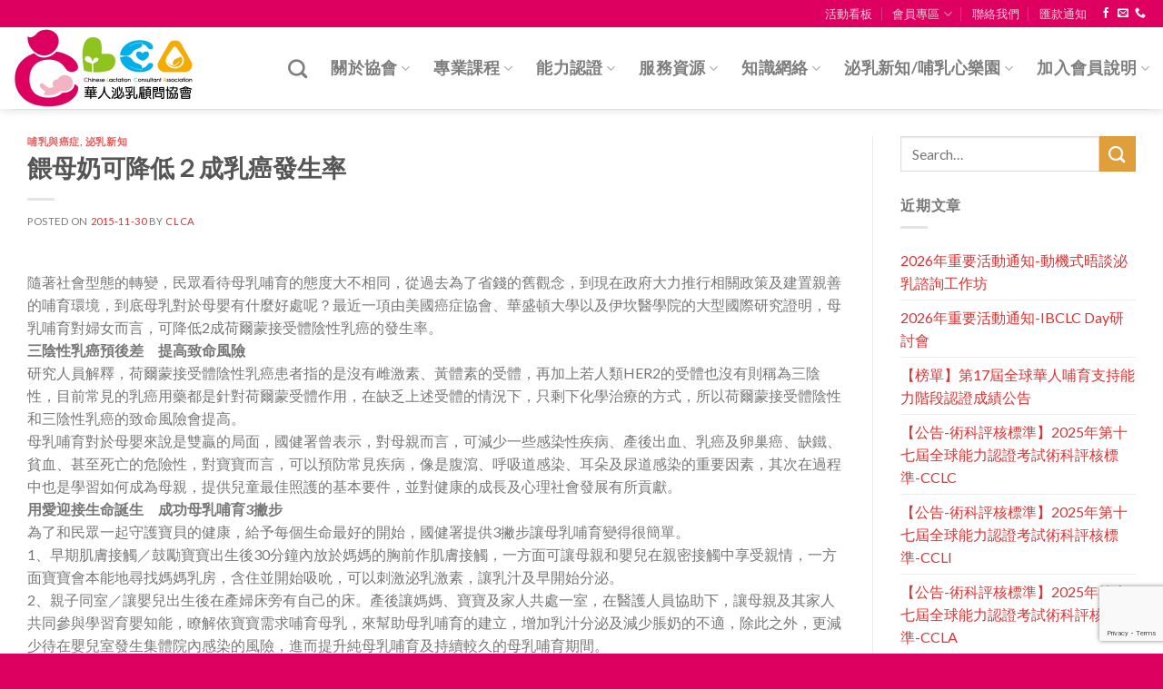

--- FILE ---
content_type: text/html; charset=UTF-8
request_url: https://clca-tw.org/%E9%A4%B5%E6%AF%8D%E5%A5%B6%E5%8F%AF%E9%99%8D%E4%BD%8E%EF%BC%92%E6%88%90%E4%B9%B3%E7%99%8C%E7%99%BC%E7%94%9F%E7%8E%87/
body_size: 18671
content:
<!DOCTYPE html>
<!--[if IE 9 ]> <html lang="zh-TW" class="ie9 loading-site no-js"> <![endif]-->
<!--[if IE 8 ]> <html lang="zh-TW" class="ie8 loading-site no-js"> <![endif]-->
<!--[if (gte IE 9)|!(IE)]><!--><html lang="zh-TW" class="loading-site no-js"> <!--<![endif]-->
<head>
	<meta charset="UTF-8" />
	<link rel="profile" href="http://gmpg.org/xfn/11" />
	<link rel="pingback" href="https://clca-tw.org/xmlrpc.php" />

	<script>(function(html){html.className = html.className.replace(/\bno-js\b/,'js')})(document.documentElement);</script>
<meta name='robots' content='index, follow, max-image-preview:large, max-snippet:-1, max-video-preview:-1' />
<meta name="viewport" content="width=device-width, initial-scale=1, maximum-scale=1" />
	<!-- This site is optimized with the Yoast SEO plugin v20.5 - https://yoast.com/wordpress/plugins/seo/ -->
	<title>餵母奶可降低２成乳癌發生率 - 華人泌乳顧問協會Chinese Lactation Consultant Association(CLCA)</title>
	<link rel="canonical" href="https://clca-tw.org/餵母奶可降低２成乳癌發生率/" />
	<meta property="og:locale" content="zh_TW" />
	<meta property="og:type" content="article" />
	<meta property="og:title" content="餵母奶可降低２成乳癌發生率 - 華人泌乳顧問協會Chinese Lactation Consultant Association(CLCA)" />
	<meta property="og:description" content="隨著社會型態的轉變，民眾看待母乳哺育的態度大不相同，從過去為了省錢的舊觀念，到現在政府大力推行相關政策及建置親.." />
	<meta property="og:url" content="https://clca-tw.org/餵母奶可降低２成乳癌發生率/" />
	<meta property="og:site_name" content="華人泌乳顧問協會Chinese Lactation Consultant Association(CLCA)" />
	<meta property="article:published_time" content="2015-11-30T15:26:02+00:00" />
	<meta name="author" content="clca" />
	<meta name="twitter:card" content="summary_large_image" />
	<meta name="twitter:label1" content="Written by" />
	<meta name="twitter:data1" content="clca" />
	<script type="application/ld+json" class="yoast-schema-graph">{"@context":"https://schema.org","@graph":[{"@type":"WebPage","@id":"https://clca-tw.org/%e9%a4%b5%e6%af%8d%e5%a5%b6%e5%8f%af%e9%99%8d%e4%bd%8e%ef%bc%92%e6%88%90%e4%b9%b3%e7%99%8c%e7%99%bc%e7%94%9f%e7%8e%87/","url":"https://clca-tw.org/%e9%a4%b5%e6%af%8d%e5%a5%b6%e5%8f%af%e9%99%8d%e4%bd%8e%ef%bc%92%e6%88%90%e4%b9%b3%e7%99%8c%e7%99%bc%e7%94%9f%e7%8e%87/","name":"餵母奶可降低２成乳癌發生率 - 華人泌乳顧問協會Chinese Lactation Consultant Association(CLCA)","isPartOf":{"@id":"https://clca-tw.org/#website"},"datePublished":"2015-11-30T15:26:02+00:00","dateModified":"2015-11-30T15:26:02+00:00","author":{"@id":"https://clca-tw.org/#/schema/person/8102fe4bee7b1fe9ecd7a5c6bf828946"},"breadcrumb":{"@id":"https://clca-tw.org/%e9%a4%b5%e6%af%8d%e5%a5%b6%e5%8f%af%e9%99%8d%e4%bd%8e%ef%bc%92%e6%88%90%e4%b9%b3%e7%99%8c%e7%99%bc%e7%94%9f%e7%8e%87/#breadcrumb"},"inLanguage":"zh-TW","potentialAction":[{"@type":"ReadAction","target":["https://clca-tw.org/%e9%a4%b5%e6%af%8d%e5%a5%b6%e5%8f%af%e9%99%8d%e4%bd%8e%ef%bc%92%e6%88%90%e4%b9%b3%e7%99%8c%e7%99%bc%e7%94%9f%e7%8e%87/"]}]},{"@type":"BreadcrumbList","@id":"https://clca-tw.org/%e9%a4%b5%e6%af%8d%e5%a5%b6%e5%8f%af%e9%99%8d%e4%bd%8e%ef%bc%92%e6%88%90%e4%b9%b3%e7%99%8c%e7%99%bc%e7%94%9f%e7%8e%87/#breadcrumb","itemListElement":[{"@type":"ListItem","position":1,"name":"首頁","item":"https://clca-tw.org/"},{"@type":"ListItem","position":2,"name":"相關新聞","item":"https://clca-tw.org/news/"},{"@type":"ListItem","position":3,"name":"餵母奶可降低２成乳癌發生率"}]},{"@type":"WebSite","@id":"https://clca-tw.org/#website","url":"https://clca-tw.org/","name":"華人泌乳顧問協會Chinese Lactation Consultant Association(CLCA)","description":"","potentialAction":[{"@type":"SearchAction","target":{"@type":"EntryPoint","urlTemplate":"https://clca-tw.org/?s={search_term_string}"},"query-input":"required name=search_term_string"}],"inLanguage":"zh-TW"},{"@type":"Person","@id":"https://clca-tw.org/#/schema/person/8102fe4bee7b1fe9ecd7a5c6bf828946","name":"clca","image":{"@type":"ImageObject","inLanguage":"zh-TW","@id":"https://clca-tw.org/#/schema/person/image/","url":"https://secure.gravatar.com/avatar/35f4f49c71f627ba74c016d29a683df7?s=96&d=mm&r=g","contentUrl":"https://secure.gravatar.com/avatar/35f4f49c71f627ba74c016d29a683df7?s=96&d=mm&r=g","caption":"clca"},"sameAs":["http://clca-tw.org"],"url":"https://clca-tw.org/author/clca/"}]}</script>
	<!-- / Yoast SEO plugin. -->


<link rel='dns-prefetch' href='//cdn.jsdelivr.net' />
<link rel='dns-prefetch' href='//fonts.googleapis.com' />
<link rel="alternate" type="application/rss+xml" title="訂閱《華人泌乳顧問協會Chinese Lactation Consultant Association(CLCA)》&raquo; 資訊提供" href="https://clca-tw.org/feed/" />
<link rel="prefetch" href="https://clca-tw.org/wp-content/themes/flatsome/assets/js/chunk.countup.fe2c1016.js" />
<link rel="prefetch" href="https://clca-tw.org/wp-content/themes/flatsome/assets/js/chunk.sticky-sidebar.a58a6557.js" />
<link rel="prefetch" href="https://clca-tw.org/wp-content/themes/flatsome/assets/js/chunk.tooltips.29144c1c.js" />
<link rel="prefetch" href="https://clca-tw.org/wp-content/themes/flatsome/assets/js/chunk.vendors-popups.947eca5c.js" />
<link rel="prefetch" href="https://clca-tw.org/wp-content/themes/flatsome/assets/js/chunk.vendors-slider.f0d2cbc9.js" />
<script type="text/javascript">
window._wpemojiSettings = {"baseUrl":"https:\/\/s.w.org\/images\/core\/emoji\/14.0.0\/72x72\/","ext":".png","svgUrl":"https:\/\/s.w.org\/images\/core\/emoji\/14.0.0\/svg\/","svgExt":".svg","source":{"concatemoji":"https:\/\/clca-tw.org\/wp-includes\/js\/wp-emoji-release.min.js?ver=6.1.1"}};
/*! This file is auto-generated */
!function(e,a,t){var n,r,o,i=a.createElement("canvas"),p=i.getContext&&i.getContext("2d");function s(e,t){var a=String.fromCharCode,e=(p.clearRect(0,0,i.width,i.height),p.fillText(a.apply(this,e),0,0),i.toDataURL());return p.clearRect(0,0,i.width,i.height),p.fillText(a.apply(this,t),0,0),e===i.toDataURL()}function c(e){var t=a.createElement("script");t.src=e,t.defer=t.type="text/javascript",a.getElementsByTagName("head")[0].appendChild(t)}for(o=Array("flag","emoji"),t.supports={everything:!0,everythingExceptFlag:!0},r=0;r<o.length;r++)t.supports[o[r]]=function(e){if(p&&p.fillText)switch(p.textBaseline="top",p.font="600 32px Arial",e){case"flag":return s([127987,65039,8205,9895,65039],[127987,65039,8203,9895,65039])?!1:!s([55356,56826,55356,56819],[55356,56826,8203,55356,56819])&&!s([55356,57332,56128,56423,56128,56418,56128,56421,56128,56430,56128,56423,56128,56447],[55356,57332,8203,56128,56423,8203,56128,56418,8203,56128,56421,8203,56128,56430,8203,56128,56423,8203,56128,56447]);case"emoji":return!s([129777,127995,8205,129778,127999],[129777,127995,8203,129778,127999])}return!1}(o[r]),t.supports.everything=t.supports.everything&&t.supports[o[r]],"flag"!==o[r]&&(t.supports.everythingExceptFlag=t.supports.everythingExceptFlag&&t.supports[o[r]]);t.supports.everythingExceptFlag=t.supports.everythingExceptFlag&&!t.supports.flag,t.DOMReady=!1,t.readyCallback=function(){t.DOMReady=!0},t.supports.everything||(n=function(){t.readyCallback()},a.addEventListener?(a.addEventListener("DOMContentLoaded",n,!1),e.addEventListener("load",n,!1)):(e.attachEvent("onload",n),a.attachEvent("onreadystatechange",function(){"complete"===a.readyState&&t.readyCallback()})),(e=t.source||{}).concatemoji?c(e.concatemoji):e.wpemoji&&e.twemoji&&(c(e.twemoji),c(e.wpemoji)))}(window,document,window._wpemojiSettings);
</script>
<style type="text/css">
img.wp-smiley,
img.emoji {
	display: inline !important;
	border: none !important;
	box-shadow: none !important;
	height: 1em !important;
	width: 1em !important;
	margin: 0 0.07em !important;
	vertical-align: -0.1em !important;
	background: none !important;
	padding: 0 !important;
}
</style>
	<style id='wp-block-library-inline-css' type='text/css'>
:root{--wp-admin-theme-color:#007cba;--wp-admin-theme-color--rgb:0,124,186;--wp-admin-theme-color-darker-10:#006ba1;--wp-admin-theme-color-darker-10--rgb:0,107,161;--wp-admin-theme-color-darker-20:#005a87;--wp-admin-theme-color-darker-20--rgb:0,90,135;--wp-admin-border-width-focus:2px}@media (-webkit-min-device-pixel-ratio:2),(min-resolution:192dpi){:root{--wp-admin-border-width-focus:1.5px}}.wp-element-button{cursor:pointer}:root{--wp--preset--font-size--normal:16px;--wp--preset--font-size--huge:42px}:root .has-very-light-gray-background-color{background-color:#eee}:root .has-very-dark-gray-background-color{background-color:#313131}:root .has-very-light-gray-color{color:#eee}:root .has-very-dark-gray-color{color:#313131}:root .has-vivid-green-cyan-to-vivid-cyan-blue-gradient-background{background:linear-gradient(135deg,#00d084,#0693e3)}:root .has-purple-crush-gradient-background{background:linear-gradient(135deg,#34e2e4,#4721fb 50%,#ab1dfe)}:root .has-hazy-dawn-gradient-background{background:linear-gradient(135deg,#faaca8,#dad0ec)}:root .has-subdued-olive-gradient-background{background:linear-gradient(135deg,#fafae1,#67a671)}:root .has-atomic-cream-gradient-background{background:linear-gradient(135deg,#fdd79a,#004a59)}:root .has-nightshade-gradient-background{background:linear-gradient(135deg,#330968,#31cdcf)}:root .has-midnight-gradient-background{background:linear-gradient(135deg,#020381,#2874fc)}.has-regular-font-size{font-size:1em}.has-larger-font-size{font-size:2.625em}.has-normal-font-size{font-size:var(--wp--preset--font-size--normal)}.has-huge-font-size{font-size:var(--wp--preset--font-size--huge)}.has-text-align-center{text-align:center}.has-text-align-left{text-align:left}.has-text-align-right{text-align:right}#end-resizable-editor-section{display:none}.aligncenter{clear:both}.items-justified-left{justify-content:flex-start}.items-justified-center{justify-content:center}.items-justified-right{justify-content:flex-end}.items-justified-space-between{justify-content:space-between}.screen-reader-text{border:0;clip:rect(1px,1px,1px,1px);clip-path:inset(50%);height:1px;margin:-1px;overflow:hidden;padding:0;position:absolute;width:1px;word-wrap:normal!important}.screen-reader-text:focus{background-color:#ddd;clip:auto!important;clip-path:none;color:#444;display:block;font-size:1em;height:auto;left:5px;line-height:normal;padding:15px 23px 14px;text-decoration:none;top:5px;width:auto;z-index:100000}html :where(.has-border-color){border-style:solid}html :where([style*=border-top-color]){border-top-style:solid}html :where([style*=border-right-color]){border-right-style:solid}html :where([style*=border-bottom-color]){border-bottom-style:solid}html :where([style*=border-left-color]){border-left-style:solid}html :where([style*=border-width]){border-style:solid}html :where([style*=border-top-width]){border-top-style:solid}html :where([style*=border-right-width]){border-right-style:solid}html :where([style*=border-bottom-width]){border-bottom-style:solid}html :where([style*=border-left-width]){border-left-style:solid}html :where(img[class*=wp-image-]){height:auto;max-width:100%}figure{margin:0 0 1em}
</style>
<link rel='stylesheet' id='classic-theme-styles-css' href='https://clca-tw.org/wp-includes/css/classic-themes.min.css?ver=1' type='text/css' media='all' />
<link rel='stylesheet' id='contact-form-7-css' href='https://clca-tw.org/wp-content/plugins/contact-form-7/includes/css/styles.css?ver=5.7.5.1' type='text/css' media='all' />
<link rel='stylesheet' id='tablepress-default-css' href='https://clca-tw.org/wp-content/plugins/tablepress/css/build/default.css?ver=2.1.1' type='text/css' media='all' />
<link rel='stylesheet' id='tablepress-responsive-tables-css' href='https://clca-tw.org/wp-content/plugins/tablepress-responsive-tables/css/tablepress-responsive.min.css?ver=1.8' type='text/css' media='all' />
<link rel='stylesheet' id='mimetypes-link-icons-css' href='https://clca-tw.org/wp-content/plugins/mimetypes-link-icons/css/style.php?cssvars=bXRsaV9oZWlnaHQ9NDgmbXRsaV9pbWFnZV90eXBlPWdpZiZtdGxpX2xlZnRvcnJpZ2h0PWxlZnQmYWN0aXZlX3R5cGVzPWRvY3xvZHN8b2R0fHBkZnxwcHR8eGxzeA%3D&#038;ver=3.0' type='text/css' media='all' />
<link rel='stylesheet' id='flatsome-main-css' href='https://clca-tw.org/wp-content/themes/flatsome/assets/css/flatsome.css?ver=3.15.3' type='text/css' media='all' />
<style id='flatsome-main-inline-css' type='text/css'>
@font-face {
				font-family: "fl-icons";
				font-display: block;
				src: url(https://clca-tw.org/wp-content/themes/flatsome/assets/css/icons/fl-icons.eot?v=3.15.3);
				src:
					url(https://clca-tw.org/wp-content/themes/flatsome/assets/css/icons/fl-icons.eot#iefix?v=3.15.3) format("embedded-opentype"),
					url(https://clca-tw.org/wp-content/themes/flatsome/assets/css/icons/fl-icons.woff2?v=3.15.3) format("woff2"),
					url(https://clca-tw.org/wp-content/themes/flatsome/assets/css/icons/fl-icons.ttf?v=3.15.3) format("truetype"),
					url(https://clca-tw.org/wp-content/themes/flatsome/assets/css/icons/fl-icons.woff?v=3.15.3) format("woff"),
					url(https://clca-tw.org/wp-content/themes/flatsome/assets/css/icons/fl-icons.svg?v=3.15.3#fl-icons) format("svg");
			}
</style>
<link rel='stylesheet' id='flatsome-style-css' href='https://clca-tw.org/wp-content/themes/flatsome/style.css?ver=3.15.3' type='text/css' media='all' />
<link rel='stylesheet' id='um_fonticons_ii-css' href='https://clca-tw.org/wp-content/plugins/ultimate-member/assets/css/um-fonticons-ii.css?ver=2.3.1' type='text/css' media='all' />
<link rel='stylesheet' id='um_fonticons_fa-css' href='https://clca-tw.org/wp-content/plugins/ultimate-member/assets/css/um-fonticons-fa.css?ver=2.3.1' type='text/css' media='all' />
<link rel='stylesheet' id='select2-css' href='https://clca-tw.org/wp-content/plugins/ultimate-member/assets/css/select2/select2.min.css?ver=4.0.13' type='text/css' media='all' />
<link rel='stylesheet' id='um_crop-css' href='https://clca-tw.org/wp-content/plugins/ultimate-member/assets/css/um-crop.css?ver=2.3.1' type='text/css' media='all' />
<link rel='stylesheet' id='um_modal-css' href='https://clca-tw.org/wp-content/plugins/ultimate-member/assets/css/um-modal.css?ver=2.3.1' type='text/css' media='all' />
<link rel='stylesheet' id='um_styles-css' href='https://clca-tw.org/wp-content/plugins/ultimate-member/assets/css/um-styles.css?ver=2.3.1' type='text/css' media='all' />
<link rel='stylesheet' id='um_profile-css' href='https://clca-tw.org/wp-content/plugins/ultimate-member/assets/css/um-profile.css?ver=2.3.1' type='text/css' media='all' />
<link rel='stylesheet' id='um_account-css' href='https://clca-tw.org/wp-content/plugins/ultimate-member/assets/css/um-account.css?ver=2.3.1' type='text/css' media='all' />
<link rel='stylesheet' id='um_misc-css' href='https://clca-tw.org/wp-content/plugins/ultimate-member/assets/css/um-misc.css?ver=2.3.1' type='text/css' media='all' />
<link rel='stylesheet' id='um_fileupload-css' href='https://clca-tw.org/wp-content/plugins/ultimate-member/assets/css/um-fileupload.css?ver=2.3.1' type='text/css' media='all' />
<link rel='stylesheet' id='um_datetime-css' href='https://clca-tw.org/wp-content/plugins/ultimate-member/assets/css/pickadate/default.css?ver=2.3.1' type='text/css' media='all' />
<link rel='stylesheet' id='um_datetime_date-css' href='https://clca-tw.org/wp-content/plugins/ultimate-member/assets/css/pickadate/default.date.css?ver=2.3.1' type='text/css' media='all' />
<link rel='stylesheet' id='um_datetime_time-css' href='https://clca-tw.org/wp-content/plugins/ultimate-member/assets/css/pickadate/default.time.css?ver=2.3.1' type='text/css' media='all' />
<link rel='stylesheet' id='um_raty-css' href='https://clca-tw.org/wp-content/plugins/ultimate-member/assets/css/um-raty.css?ver=2.3.1' type='text/css' media='all' />
<link rel='stylesheet' id='um_scrollbar-css' href='https://clca-tw.org/wp-content/plugins/ultimate-member/assets/css/simplebar.css?ver=2.3.1' type='text/css' media='all' />
<link rel='stylesheet' id='um_tipsy-css' href='https://clca-tw.org/wp-content/plugins/ultimate-member/assets/css/um-tipsy.css?ver=2.3.1' type='text/css' media='all' />
<link rel='stylesheet' id='um_responsive-css' href='https://clca-tw.org/wp-content/plugins/ultimate-member/assets/css/um-responsive.css?ver=2.3.1' type='text/css' media='all' />
<link rel='stylesheet' id='um_default_css-css' href='https://clca-tw.org/wp-content/plugins/ultimate-member/assets/css/um-old-default.css?ver=2.3.1' type='text/css' media='all' />
<link rel='stylesheet' id='flatsome-googlefonts-css' href='//fonts.googleapis.com/css?family=Lato%3Aregular%2C700%2C400%2C700%7CDancing+Script%3Aregular%2C400&#038;display=swap&#038;ver=3.9' type='text/css' media='all' />
<script type='text/javascript' src='https://clca-tw.org/wp-includes/js/jquery/jquery.min.js?ver=3.6.1' id='jquery-core-js'></script>
<script type='text/javascript' src='https://clca-tw.org/wp-includes/js/jquery/jquery-migrate.min.js?ver=3.3.2' id='jquery-migrate-js'></script>
<script type='text/javascript' src='https://clca-tw.org/wp-content/plugins/ultimate-member/assets/js/um-gdpr.min.js?ver=2.3.1' id='um-gdpr-js'></script>
<script></script><link rel="https://api.w.org/" href="https://clca-tw.org/wp-json/" /><link rel="alternate" type="application/json" href="https://clca-tw.org/wp-json/wp/v2/posts/4130" /><link rel="EditURI" type="application/rsd+xml" title="RSD" href="https://clca-tw.org/xmlrpc.php?rsd" />
<link rel="wlwmanifest" type="application/wlwmanifest+xml" href="https://clca-tw.org/wp-includes/wlwmanifest.xml" />
<meta name="generator" content="WordPress 6.1.1" />
<link rel='shortlink' href='https://clca-tw.org/?p=4130' />
<link rel="alternate" type="application/json+oembed" href="https://clca-tw.org/wp-json/oembed/1.0/embed?url=https%3A%2F%2Fclca-tw.org%2F%25e9%25a4%25b5%25e6%25af%258d%25e5%25a5%25b6%25e5%258f%25af%25e9%2599%258d%25e4%25bd%258e%25ef%25bc%2592%25e6%2588%2590%25e4%25b9%25b3%25e7%2599%258c%25e7%2599%25bc%25e7%2594%259f%25e7%258e%2587%2F" />
<link rel="alternate" type="text/xml+oembed" href="https://clca-tw.org/wp-json/oembed/1.0/embed?url=https%3A%2F%2Fclca-tw.org%2F%25e9%25a4%25b5%25e6%25af%258d%25e5%25a5%25b6%25e5%258f%25af%25e9%2599%258d%25e4%25bd%258e%25ef%25bc%2592%25e6%2588%2590%25e4%25b9%25b3%25e7%2599%258c%25e7%2599%25bc%25e7%2594%259f%25e7%258e%2587%2F&#038;format=xml" />
		<style type="text/css">
			.um_request_name {
				display: none !important;
			}
		</style>
	<!--[if IE]><link rel="stylesheet" type="text/css" href="https://clca-tw.org/wp-content/themes/flatsome/assets/css/ie-fallback.css"><script src="//cdnjs.cloudflare.com/ajax/libs/html5shiv/3.6.1/html5shiv.js"></script><script>var head = document.getElementsByTagName('head')[0],style = document.createElement('style');style.type = 'text/css';style.styleSheet.cssText = ':before,:after{content:none !important';head.appendChild(style);setTimeout(function(){head.removeChild(style);}, 0);</script><script src="https://clca-tw.org/wp-content/themes/flatsome/assets/libs/ie-flexibility.js"></script><![endif]--><meta name="generator" content="Powered by WPBakery Page Builder - drag and drop page builder for WordPress."/>
<link rel="icon" href="https://clca-tw.org/wp-content/uploads/2022/05/favicon.png" sizes="32x32" />
<link rel="icon" href="https://clca-tw.org/wp-content/uploads/2022/05/favicon.png" sizes="192x192" />
<link rel="apple-touch-icon" href="https://clca-tw.org/wp-content/uploads/2022/05/favicon.png" />
<meta name="msapplication-TileImage" content="https://clca-tw.org/wp-content/uploads/2022/05/favicon.png" />
<style id="custom-css" type="text/css">:root {--primary-color: #de0060;}.full-width .ubermenu-nav, .container, .row{max-width: 1420px}.row.row-collapse{max-width: 1390px}.row.row-small{max-width: 1412.5px}.row.row-large{max-width: 1450px}.sticky-add-to-cart--active, #wrapper,#main,#main.dark{background-color: #ffffff}.header-main{height: 90px}#logo img{max-height: 90px}#logo{width:200px;}.header-bottom{min-height: 10px}.header-top{min-height: 30px}.transparent .header-main{height: 90px}.transparent #logo img{max-height: 90px}.has-transparent + .page-title:first-of-type,.has-transparent + #main > .page-title,.has-transparent + #main > div > .page-title,.has-transparent + #main .page-header-wrapper:first-of-type .page-title{padding-top: 120px;}.header.show-on-scroll,.stuck .header-main{height:70px!important}.stuck #logo img{max-height: 70px!important}.header-bg-color {background-color: rgba(255,255,255,0.9)}.header-bottom {background-color: #0a0a0a}.header-main .nav > li > a{line-height: 16px }@media (max-width: 549px) {.header-main{height: 70px}#logo img{max-height: 70px}}.header-top{background-color:#de0060!important;}/* Color */.accordion-title.active, .has-icon-bg .icon .icon-inner,.logo a, .primary.is-underline, .primary.is-link, .badge-outline .badge-inner, .nav-outline > li.active> a,.nav-outline >li.active > a, .cart-icon strong,[data-color='primary'], .is-outline.primary{color: #de0060;}/* Color !important */[data-text-color="primary"]{color: #de0060!important;}/* Background Color */[data-text-bg="primary"]{background-color: #de0060;}/* Background */.scroll-to-bullets a,.featured-title, .label-new.menu-item > a:after, .nav-pagination > li > .current,.nav-pagination > li > span:hover,.nav-pagination > li > a:hover,.has-hover:hover .badge-outline .badge-inner,button[type="submit"], .button.wc-forward:not(.checkout):not(.checkout-button), .button.submit-button, .button.primary:not(.is-outline),.featured-table .title,.is-outline:hover, .has-icon:hover .icon-label,.nav-dropdown-bold .nav-column li > a:hover, .nav-dropdown.nav-dropdown-bold > li > a:hover, .nav-dropdown-bold.dark .nav-column li > a:hover, .nav-dropdown.nav-dropdown-bold.dark > li > a:hover, .header-vertical-menu__opener ,.is-outline:hover, .tagcloud a:hover,.grid-tools a, input[type='submit']:not(.is-form), .box-badge:hover .box-text, input.button.alt,.nav-box > li > a:hover,.nav-box > li.active > a,.nav-pills > li.active > a ,.current-dropdown .cart-icon strong, .cart-icon:hover strong, .nav-line-bottom > li > a:before, .nav-line-grow > li > a:before, .nav-line > li > a:before,.banner, .header-top, .slider-nav-circle .flickity-prev-next-button:hover svg, .slider-nav-circle .flickity-prev-next-button:hover .arrow, .primary.is-outline:hover, .button.primary:not(.is-outline), input[type='submit'].primary, input[type='submit'].primary, input[type='reset'].button, input[type='button'].primary, .badge-inner{background-color: #de0060;}/* Border */.nav-vertical.nav-tabs > li.active > a,.scroll-to-bullets a.active,.nav-pagination > li > .current,.nav-pagination > li > span:hover,.nav-pagination > li > a:hover,.has-hover:hover .badge-outline .badge-inner,.accordion-title.active,.featured-table,.is-outline:hover, .tagcloud a:hover,blockquote, .has-border, .cart-icon strong:after,.cart-icon strong,.blockUI:before, .processing:before,.loading-spin, .slider-nav-circle .flickity-prev-next-button:hover svg, .slider-nav-circle .flickity-prev-next-button:hover .arrow, .primary.is-outline:hover{border-color: #de0060}.nav-tabs > li.active > a{border-top-color: #de0060}.widget_shopping_cart_content .blockUI.blockOverlay:before { border-left-color: #de0060 }.woocommerce-checkout-review-order .blockUI.blockOverlay:before { border-left-color: #de0060 }/* Fill */.slider .flickity-prev-next-button:hover svg,.slider .flickity-prev-next-button:hover .arrow{fill: #de0060;}/* Background Color */[data-icon-label]:after, .secondary.is-underline:hover,.secondary.is-outline:hover,.icon-label,.button.secondary:not(.is-outline),.button.alt:not(.is-outline), .badge-inner.on-sale, .button.checkout, .single_add_to_cart_button, .current .breadcrumb-step{ background-color:#e19f3b; }[data-text-bg="secondary"]{background-color: #e19f3b;}/* Color */.secondary.is-underline,.secondary.is-link, .secondary.is-outline,.stars a.active, .star-rating:before, .woocommerce-page .star-rating:before,.star-rating span:before, .color-secondary{color: #e19f3b}/* Color !important */[data-text-color="secondary"]{color: #e19f3b!important;}/* Border */.secondary.is-outline:hover{border-color:#e19f3b}.success.is-underline:hover,.success.is-outline:hover,.success{background-color: #8fc320}.success-color, .success.is-link, .success.is-outline{color: #8fc320;}.success-border{border-color: #8fc320!important;}/* Color !important */[data-text-color="success"]{color: #8fc320!important;}/* Background Color */[data-text-bg="success"]{background-color: #8fc320;}.alert.is-underline:hover,.alert.is-outline:hover,.alert{background-color: #238be5}.alert.is-link, .alert.is-outline, .color-alert{color: #238be5;}/* Color !important */[data-text-color="alert"]{color: #238be5!important;}/* Background Color */[data-text-bg="alert"]{background-color: #238be5;}body{font-family:"Lato", sans-serif}body{font-weight: 400}.nav > li > a {font-family:"Lato", sans-serif;}.mobile-sidebar-levels-2 .nav > li > ul > li > a {font-family:"Lato", sans-serif;}.nav > li > a {font-weight: 700;}.mobile-sidebar-levels-2 .nav > li > ul > li > a {font-weight: 700;}h1,h2,h3,h4,h5,h6,.heading-font, .off-canvas-center .nav-sidebar.nav-vertical > li > a{font-family: "Lato", sans-serif;}h1,h2,h3,h4,h5,h6,.heading-font,.banner h1,.banner h2{font-weight: 700;}.alt-font{font-family: "Dancing Script", sans-serif;}.alt-font{font-weight: 400!important;}a{color: #dd3333;}.footer-1{background-color: #ece9e9}.absolute-footer, html{background-color: #de0060}/* Custom CSS */.um .picker__select--year {margin-left: 9.25em;}.label-new.menu-item > a:after{content:"New";}.label-hot.menu-item > a:after{content:"Hot";}.label-sale.menu-item > a:after{content:"Sale";}.label-popular.menu-item > a:after{content:"Popular";}</style>		<style type="text/css" id="wp-custom-css">
			.um .um-button {
    color: #e3e3e3;
}		</style>
		<noscript><style> .wpb_animate_when_almost_visible { opacity: 1; }</style></noscript></head>

<body class="post-template-default single single-post postid-4130 single-format-standard header-shadow lightbox nav-dropdown-has-arrow nav-dropdown-has-shadow nav-dropdown-has-border mobile-submenu-toggle wpb-js-composer js-comp-ver-7.0 vc_non_responsive">

<svg xmlns="http://www.w3.org/2000/svg" viewBox="0 0 0 0" width="0" height="0" focusable="false" role="none" style="visibility: hidden; position: absolute; left: -9999px; overflow: hidden;" ><defs><filter id="wp-duotone-dark-grayscale"><feColorMatrix color-interpolation-filters="sRGB" type="matrix" values=" .299 .587 .114 0 0 .299 .587 .114 0 0 .299 .587 .114 0 0 .299 .587 .114 0 0 " /><feComponentTransfer color-interpolation-filters="sRGB" ><feFuncR type="table" tableValues="0 0.49803921568627" /><feFuncG type="table" tableValues="0 0.49803921568627" /><feFuncB type="table" tableValues="0 0.49803921568627" /><feFuncA type="table" tableValues="1 1" /></feComponentTransfer><feComposite in2="SourceGraphic" operator="in" /></filter></defs></svg><svg xmlns="http://www.w3.org/2000/svg" viewBox="0 0 0 0" width="0" height="0" focusable="false" role="none" style="visibility: hidden; position: absolute; left: -9999px; overflow: hidden;" ><defs><filter id="wp-duotone-grayscale"><feColorMatrix color-interpolation-filters="sRGB" type="matrix" values=" .299 .587 .114 0 0 .299 .587 .114 0 0 .299 .587 .114 0 0 .299 .587 .114 0 0 " /><feComponentTransfer color-interpolation-filters="sRGB" ><feFuncR type="table" tableValues="0 1" /><feFuncG type="table" tableValues="0 1" /><feFuncB type="table" tableValues="0 1" /><feFuncA type="table" tableValues="1 1" /></feComponentTransfer><feComposite in2="SourceGraphic" operator="in" /></filter></defs></svg><svg xmlns="http://www.w3.org/2000/svg" viewBox="0 0 0 0" width="0" height="0" focusable="false" role="none" style="visibility: hidden; position: absolute; left: -9999px; overflow: hidden;" ><defs><filter id="wp-duotone-purple-yellow"><feColorMatrix color-interpolation-filters="sRGB" type="matrix" values=" .299 .587 .114 0 0 .299 .587 .114 0 0 .299 .587 .114 0 0 .299 .587 .114 0 0 " /><feComponentTransfer color-interpolation-filters="sRGB" ><feFuncR type="table" tableValues="0.54901960784314 0.98823529411765" /><feFuncG type="table" tableValues="0 1" /><feFuncB type="table" tableValues="0.71764705882353 0.25490196078431" /><feFuncA type="table" tableValues="1 1" /></feComponentTransfer><feComposite in2="SourceGraphic" operator="in" /></filter></defs></svg><svg xmlns="http://www.w3.org/2000/svg" viewBox="0 0 0 0" width="0" height="0" focusable="false" role="none" style="visibility: hidden; position: absolute; left: -9999px; overflow: hidden;" ><defs><filter id="wp-duotone-blue-red"><feColorMatrix color-interpolation-filters="sRGB" type="matrix" values=" .299 .587 .114 0 0 .299 .587 .114 0 0 .299 .587 .114 0 0 .299 .587 .114 0 0 " /><feComponentTransfer color-interpolation-filters="sRGB" ><feFuncR type="table" tableValues="0 1" /><feFuncG type="table" tableValues="0 0.27843137254902" /><feFuncB type="table" tableValues="0.5921568627451 0.27843137254902" /><feFuncA type="table" tableValues="1 1" /></feComponentTransfer><feComposite in2="SourceGraphic" operator="in" /></filter></defs></svg><svg xmlns="http://www.w3.org/2000/svg" viewBox="0 0 0 0" width="0" height="0" focusable="false" role="none" style="visibility: hidden; position: absolute; left: -9999px; overflow: hidden;" ><defs><filter id="wp-duotone-midnight"><feColorMatrix color-interpolation-filters="sRGB" type="matrix" values=" .299 .587 .114 0 0 .299 .587 .114 0 0 .299 .587 .114 0 0 .299 .587 .114 0 0 " /><feComponentTransfer color-interpolation-filters="sRGB" ><feFuncR type="table" tableValues="0 0" /><feFuncG type="table" tableValues="0 0.64705882352941" /><feFuncB type="table" tableValues="0 1" /><feFuncA type="table" tableValues="1 1" /></feComponentTransfer><feComposite in2="SourceGraphic" operator="in" /></filter></defs></svg><svg xmlns="http://www.w3.org/2000/svg" viewBox="0 0 0 0" width="0" height="0" focusable="false" role="none" style="visibility: hidden; position: absolute; left: -9999px; overflow: hidden;" ><defs><filter id="wp-duotone-magenta-yellow"><feColorMatrix color-interpolation-filters="sRGB" type="matrix" values=" .299 .587 .114 0 0 .299 .587 .114 0 0 .299 .587 .114 0 0 .299 .587 .114 0 0 " /><feComponentTransfer color-interpolation-filters="sRGB" ><feFuncR type="table" tableValues="0.78039215686275 1" /><feFuncG type="table" tableValues="0 0.94901960784314" /><feFuncB type="table" tableValues="0.35294117647059 0.47058823529412" /><feFuncA type="table" tableValues="1 1" /></feComponentTransfer><feComposite in2="SourceGraphic" operator="in" /></filter></defs></svg><svg xmlns="http://www.w3.org/2000/svg" viewBox="0 0 0 0" width="0" height="0" focusable="false" role="none" style="visibility: hidden; position: absolute; left: -9999px; overflow: hidden;" ><defs><filter id="wp-duotone-purple-green"><feColorMatrix color-interpolation-filters="sRGB" type="matrix" values=" .299 .587 .114 0 0 .299 .587 .114 0 0 .299 .587 .114 0 0 .299 .587 .114 0 0 " /><feComponentTransfer color-interpolation-filters="sRGB" ><feFuncR type="table" tableValues="0.65098039215686 0.40392156862745" /><feFuncG type="table" tableValues="0 1" /><feFuncB type="table" tableValues="0.44705882352941 0.4" /><feFuncA type="table" tableValues="1 1" /></feComponentTransfer><feComposite in2="SourceGraphic" operator="in" /></filter></defs></svg><svg xmlns="http://www.w3.org/2000/svg" viewBox="0 0 0 0" width="0" height="0" focusable="false" role="none" style="visibility: hidden; position: absolute; left: -9999px; overflow: hidden;" ><defs><filter id="wp-duotone-blue-orange"><feColorMatrix color-interpolation-filters="sRGB" type="matrix" values=" .299 .587 .114 0 0 .299 .587 .114 0 0 .299 .587 .114 0 0 .299 .587 .114 0 0 " /><feComponentTransfer color-interpolation-filters="sRGB" ><feFuncR type="table" tableValues="0.098039215686275 1" /><feFuncG type="table" tableValues="0 0.66274509803922" /><feFuncB type="table" tableValues="0.84705882352941 0.41960784313725" /><feFuncA type="table" tableValues="1 1" /></feComponentTransfer><feComposite in2="SourceGraphic" operator="in" /></filter></defs></svg>
<a class="skip-link screen-reader-text" href="#main">Skip to content</a>

<div id="wrapper">

	
	<header id="header" class="header has-sticky sticky-jump">
		<div class="header-wrapper">
			<div id="top-bar" class="header-top hide-for-sticky nav-dark">
    <div class="flex-row container">
      <div class="flex-col hide-for-medium flex-left">
          <ul class="nav nav-left medium-nav-center nav-small  nav-divided">
                        </ul>
      </div>

      <div class="flex-col hide-for-medium flex-center">
          <ul class="nav nav-center nav-small  nav-divided">
                        </ul>
      </div>

      <div class="flex-col hide-for-medium flex-right">
         <ul class="nav top-bar-nav nav-right nav-small  nav-divided">
              <li id="menu-item-4323" class="menu-item menu-item-type-post_type menu-item-object-page current_page_parent menu-item-4323 menu-item-design-default"><a href="https://clca-tw.org/news/" class="nav-top-link">活動看板</a></li>
<li id="menu-item-4326" class="menu-item menu-item-type-post_type menu-item-object-page menu-item-has-children menu-item-4326 menu-item-design-default has-dropdown"><a href="https://clca-tw.org/members-only/" class="nav-top-link">會員專區<i class="icon-angle-down" ></i></a>
<ul class="sub-menu nav-dropdown nav-dropdown-default">
	<li id="menu-item-4426" class="menu-item menu-item-type-post_type menu-item-object-page menu-item-4426"><a href="https://clca-tw.org/login/">登入</a></li>
	<li id="menu-item-4442" class="menu-item menu-item-type-custom menu-item-object-custom menu-item-4442"><a href="http://clca-tw.org/join-member/">註冊</a></li>
	<li id="menu-item-4423" class="menu-item menu-item-type-post_type menu-item-object-page menu-item-4423"><a href="https://clca-tw.org/account/">帳號管理</a></li>
	<li id="menu-item-4422" class="menu-item menu-item-type-post_type menu-item-object-page menu-item-4422"><a href="https://clca-tw.org/password-reset/">忘記密碼</a></li>
	<li id="menu-item-4424" class="menu-item menu-item-type-post_type menu-item-object-page menu-item-4424"><a href="https://clca-tw.org/logout/">登出</a></li>
</ul>
</li>
<li id="menu-item-4327" class="menu-item menu-item-type-post_type menu-item-object-page menu-item-4327 menu-item-design-default"><a href="https://clca-tw.org/%e8%81%af%e7%b5%a1%e6%88%91%e5%80%91/" class="nav-top-link">聯絡我們</a></li>
<li id="menu-item-4328" class="menu-item menu-item-type-post_type menu-item-object-page menu-item-4328 menu-item-design-default"><a href="https://clca-tw.org/%e5%8c%af%e6%ac%be%e9%80%9a%e7%9f%a5/" class="nav-top-link">匯款通知</a></li>
<li class="html header-social-icons ml-0">
	<div class="social-icons follow-icons" ><a href="https://www.facebook.com/clca20150705/" target="_blank" data-label="Facebook" rel="noopener noreferrer nofollow" class="icon plain facebook tooltip" title="Follow on Facebook" aria-label="Follow on Facebook"><i class="icon-facebook" ></i></a><a href="mailto:clca20210705@gmail.com" data-label="E-mail" rel="nofollow" class="icon plain  email tooltip" title="Send us an email" aria-label="Send us an email"><i class="icon-envelop" ></i></a><a href="tel:0983350870" target="_blank" data-label="Phone" rel="noopener noreferrer nofollow" class="icon plain  phone tooltip" title="Call us" aria-label="Call us"><i class="icon-phone" ></i></a></div></li>          </ul>
      </div>

            <div class="flex-col show-for-medium flex-grow">
          <ul class="nav nav-center nav-small mobile-nav  nav-divided">
              <li class="menu-item menu-item-type-post_type menu-item-object-page current_page_parent menu-item-4323 menu-item-design-default"><a href="https://clca-tw.org/news/" class="nav-top-link">活動看板</a></li>
<li class="menu-item menu-item-type-post_type menu-item-object-page menu-item-has-children menu-item-4326 menu-item-design-default has-dropdown"><a href="https://clca-tw.org/members-only/" class="nav-top-link">會員專區<i class="icon-angle-down" ></i></a>
<ul class="sub-menu nav-dropdown nav-dropdown-default">
	<li class="menu-item menu-item-type-post_type menu-item-object-page menu-item-4426"><a href="https://clca-tw.org/login/">登入</a></li>
	<li class="menu-item menu-item-type-custom menu-item-object-custom menu-item-4442"><a href="http://clca-tw.org/join-member/">註冊</a></li>
	<li class="menu-item menu-item-type-post_type menu-item-object-page menu-item-4423"><a href="https://clca-tw.org/account/">帳號管理</a></li>
	<li class="menu-item menu-item-type-post_type menu-item-object-page menu-item-4422"><a href="https://clca-tw.org/password-reset/">忘記密碼</a></li>
	<li class="menu-item menu-item-type-post_type menu-item-object-page menu-item-4424"><a href="https://clca-tw.org/logout/">登出</a></li>
</ul>
</li>
<li class="menu-item menu-item-type-post_type menu-item-object-page menu-item-4327 menu-item-design-default"><a href="https://clca-tw.org/%e8%81%af%e7%b5%a1%e6%88%91%e5%80%91/" class="nav-top-link">聯絡我們</a></li>
<li class="menu-item menu-item-type-post_type menu-item-object-page menu-item-4328 menu-item-design-default"><a href="https://clca-tw.org/%e5%8c%af%e6%ac%be%e9%80%9a%e7%9f%a5/" class="nav-top-link">匯款通知</a></li>
<li class="header-search header-search-dropdown has-icon has-dropdown menu-item-has-children">
		<a href="#" aria-label="Search" class="is-small"><i class="icon-search" ></i></a>
		<ul class="nav-dropdown nav-dropdown-default">
	 	<li class="header-search-form search-form html relative has-icon">
	<div class="header-search-form-wrapper">
		<div class="searchform-wrapper ux-search-box relative is-normal"><form method="get" class="searchform" action="https://clca-tw.org/" role="search">
		<div class="flex-row relative">
			<div class="flex-col flex-grow">
	   	   <input type="search" class="search-field mb-0" name="s" value="" id="s" placeholder="Search&hellip;" />
			</div>
			<div class="flex-col">
				<button type="submit" class="ux-search-submit submit-button secondary button icon mb-0" aria-label="Submit">
					<i class="icon-search" ></i>				</button>
			</div>
		</div>
    <div class="live-search-results text-left z-top"></div>
</form>
</div>	</div>
</li>	</ul>
</li>
          </ul>
      </div>
      
    </div>
</div>
<div id="masthead" class="header-main ">
      <div class="header-inner flex-row container logo-left medium-logo-center" role="navigation">

          <!-- Logo -->
          <div id="logo" class="flex-col logo">
            
<!-- Header logo -->
<a href="https://clca-tw.org/" title="華人泌乳顧問協會Chinese Lactation Consultant Association(CLCA)" rel="home">
		<img width="400" height="178" src="https://clca-tw.org/wp-content/uploads/2022/03/logo-3.jpg" class="header_logo header-logo" alt="華人泌乳顧問協會Chinese Lactation Consultant Association(CLCA)"/><img  width="400" height="178" src="https://clca-tw.org/wp-content/uploads/2022/03/logo-3.jpg" class="header-logo-dark" alt="華人泌乳顧問協會Chinese Lactation Consultant Association(CLCA)"/></a>
          </div>

          <!-- Mobile Left Elements -->
          <div class="flex-col show-for-medium flex-left">
            <ul class="mobile-nav nav nav-left ">
                          </ul>
          </div>

          <!-- Left Elements -->
          <div class="flex-col hide-for-medium flex-left
            flex-grow">
            <ul class="header-nav header-nav-main nav nav-left  nav-size-xlarge nav-spacing-xlarge nav-uppercase" >
                          </ul>
          </div>

          <!-- Right Elements -->
          <div class="flex-col hide-for-medium flex-right">
            <ul class="header-nav header-nav-main nav nav-right  nav-size-xlarge nav-spacing-xlarge nav-uppercase">
              <li class="header-search header-search-dropdown has-icon has-dropdown menu-item-has-children">
		<a href="#" aria-label="Search" class="is-small"><i class="icon-search" ></i></a>
		<ul class="nav-dropdown nav-dropdown-default">
	 	<li class="header-search-form search-form html relative has-icon">
	<div class="header-search-form-wrapper">
		<div class="searchform-wrapper ux-search-box relative is-normal"><form method="get" class="searchform" action="https://clca-tw.org/" role="search">
		<div class="flex-row relative">
			<div class="flex-col flex-grow">
	   	   <input type="search" class="search-field mb-0" name="s" value="" id="s" placeholder="Search&hellip;" />
			</div>
			<div class="flex-col">
				<button type="submit" class="ux-search-submit submit-button secondary button icon mb-0" aria-label="Submit">
					<i class="icon-search" ></i>				</button>
			</div>
		</div>
    <div class="live-search-results text-left z-top"></div>
</form>
</div>	</div>
</li>	</ul>
</li>
<li id="menu-item-4368" class="menu-item menu-item-type-post_type menu-item-object-page menu-item-has-children menu-item-4368 menu-item-design-default has-dropdown"><a href="https://clca-tw.org/%e9%97%9c%e6%96%bc%e5%8d%94%e6%9c%83/" class="nav-top-link">關於協會<i class="icon-angle-down" ></i></a>
<ul class="sub-menu nav-dropdown nav-dropdown-default">
	<li id="menu-item-4339" class="menu-item menu-item-type-post_type menu-item-object-page menu-item-4339"><a href="https://clca-tw.org/%e5%8d%94%e6%9c%83%e7%9a%84%e7%b7%a3%e8%b5%b7/">協會的緣起</a></li>
	<li id="menu-item-4345" class="menu-item menu-item-type-post_type menu-item-object-page menu-item-4345"><a href="https://clca-tw.org/%e5%ae%97%e6%97%a8%e8%88%87%e9%a1%98%e6%99%af/">宗旨與願景</a></li>
	<li id="menu-item-4357" class="menu-item menu-item-type-post_type menu-item-object-page menu-item-4357"><a href="https://clca-tw.org/%e7%90%86%e4%ba%8b%e9%95%b7%e7%9a%84%e8%a9%b1/">理事長的話</a></li>
	<li id="menu-item-4360" class="menu-item menu-item-type-post_type menu-item-object-page menu-item-4360"><a href="https://clca-tw.org/%e7%b5%84%e7%b9%94%e6%9e%b6%e6%a7%8b/">組織架構</a></li>
	<li id="menu-item-4340" class="menu-item menu-item-type-post_type menu-item-object-page menu-item-4340"><a href="https://clca-tw.org/%e5%8d%94%e6%9c%83%e7%ab%a0%e7%a8%8b/">協會章程</a></li>
	<li id="menu-item-4348" class="menu-item menu-item-type-post_type menu-item-object-page menu-item-4348"><a href="https://clca-tw.org/%e6%9c%83%e5%be%bd%e8%a7%a3%e8%aa%aa/">會徽解說</a></li>
</ul>
</li>
<li id="menu-item-4346" class="menu-item menu-item-type-post_type menu-item-object-page menu-item-has-children menu-item-4346 menu-item-design-default has-dropdown"><a href="https://clca-tw.org/%e5%b0%88%e6%a5%ad%e8%aa%b2%e7%a8%8b/" class="nav-top-link">專業課程<i class="icon-angle-down" ></i></a>
<ul class="sub-menu nav-dropdown nav-dropdown-default">
	<li id="menu-item-4352" class="menu-item menu-item-type-post_type menu-item-object-page menu-item-4352"><a href="https://clca-tw.org/%e6%b3%8c%e4%b9%b3%e6%94%af%e6%8c%81%e5%9f%ba%e7%a4%8e%e8%aa%b2%e7%a8%8b16%e5%b0%8f%e6%99%82/">泌乳支持基礎課程16小時</a></li>
	<li id="menu-item-4353" class="menu-item menu-item-type-post_type menu-item-object-page menu-item-4353"><a href="https://clca-tw.org/%e6%b3%8c%e4%b9%b3%e6%94%af%e6%8c%81%e9%80%b2%e9%9a%8e%e8%aa%b2%e7%a8%8b32%e5%b0%8f%e6%99%82/">泌乳支持進階課程32小時</a></li>
	<li id="menu-item-4354" class="menu-item menu-item-type-post_type menu-item-object-page menu-item-4354"><a href="https://clca-tw.org/%e6%b3%8c%e4%b9%b3%e6%94%af%e6%8c%81%e9%ab%98%e9%9a%8e%e8%aa%b2%e7%a8%8b48%e5%b0%8f%e6%99%82/">泌乳支持高階課程48小時</a></li>
	<li id="menu-item-4351" class="menu-item menu-item-type-post_type menu-item-object-page menu-item-4351"><a href="https://clca-tw.org/%e6%a1%88%e4%be%8b%e5%88%86%e6%9e%90/">案例分析</a></li>
</ul>
</li>
<li id="menu-item-4362" class="menu-item menu-item-type-post_type menu-item-object-page menu-item-has-children menu-item-4362 menu-item-design-default has-dropdown"><a href="https://clca-tw.org/%e8%83%bd%e5%8a%9b%e8%aa%8d%e8%ad%89/" class="nav-top-link">能力認證<i class="icon-angle-down" ></i></a>
<ul class="sub-menu nav-dropdown nav-dropdown-default">
	<li id="menu-item-4364" class="menu-item menu-item-type-post_type menu-item-object-page menu-item-4364"><a href="https://clca-tw.org/%e8%aa%8d%e8%ad%89%e6%b3%8c%e4%b9%b3%e7%85%a7%e6%9c%8d%e5%93%a1ccla/">認證泌乳照服員(CCLA)</a></li>
	<li id="menu-item-4363" class="menu-item menu-item-type-post_type menu-item-object-page menu-item-4363"><a href="https://clca-tw.org/%e8%aa%8d%e8%ad%89%e6%b3%8c%e4%b9%b3%e6%8c%87%e5%b0%8eccli/">認證泌乳指導(CCLI)</a></li>
	<li id="menu-item-4366" class="menu-item menu-item-type-post_type menu-item-object-page menu-item-4366"><a href="https://clca-tw.org/%e8%aa%8d%e8%ad%89%e6%b3%8c%e4%b9%b3%e9%a1%a7%e5%95%8fcclc/">認證泌乳顧問(CCLC)</a></li>
	<li id="menu-item-4343" class="menu-item menu-item-type-post_type menu-item-object-page menu-item-4343"><a href="https://clca-tw.org/%e5%9c%8b%e9%9a%9b%e8%aa%8d%e8%ad%89%e6%b3%8c%e4%b9%b3%e9%a1%a7%e5%95%8fibclc/">國際認證泌乳顧問(IBCLC)</a></li>
	<li id="menu-item-4365" class="menu-item menu-item-type-post_type menu-item-object-page menu-item-4365"><a href="https://clca-tw.org/%e8%aa%8d%e8%ad%89%e6%b3%8c%e4%b9%b3%e8%ac%9b%e5%b8%abccle/">認證泌乳講師(CCLE)</a></li>
</ul>
</li>
<li id="menu-item-4349" class="menu-item menu-item-type-post_type menu-item-object-page menu-item-has-children menu-item-4349 menu-item-design-default has-dropdown"><a href="https://clca-tw.org/%e6%9c%8d%e5%8b%99%e8%b3%87%e6%ba%90/" class="nav-top-link">服務資源<i class="icon-angle-down" ></i></a>
<ul class="sub-menu nav-dropdown nav-dropdown-default">
	<li id="menu-item-4344" class="menu-item menu-item-type-post_type menu-item-object-page menu-item-4344"><a href="https://clca-tw.org/%e5%9f%b7%e6%a5%ad%e5%ae%88%e5%89%87/">執業守則</a></li>
	<li id="menu-item-4350" class="menu-item menu-item-type-post_type menu-item-object-page menu-item-4350"><a href="https://clca-tw.org/%e6%9c%8d%e5%8b%99%e9%a0%85%e7%9b%ae%e5%8f%8a%e6%94%b6%e8%b2%bb%e5%bb%ba%e8%ad%b0/">服務項目及收費建議</a></li>
	<li id="menu-item-5036" class="menu-item menu-item-type-post_type menu-item-object-page menu-item-5036"><a href="https://clca-tw.org/local-resources/">當地資源</a></li>
</ul>
</li>
<li id="menu-item-4359" class="menu-item menu-item-type-post_type menu-item-object-page menu-item-has-children menu-item-4359 menu-item-design-default has-dropdown"><a href="https://clca-tw.org/%e7%9f%a5%e8%ad%98%e7%b6%b2%e7%b5%a1/" class="nav-top-link">知識網絡<i class="icon-angle-down" ></i></a>
<ul class="sub-menu nav-dropdown nav-dropdown-default">
	<li id="menu-item-4341" class="menu-item menu-item-type-post_type menu-item-object-page menu-item-4341"><a href="https://clca-tw.org/%e5%9c%8b%e5%85%a7%e7%b6%b2%e7%ab%99%e9%80%a3%e7%b5%90/">國內網站連結</a></li>
	<li id="menu-item-4342" class="menu-item menu-item-type-post_type menu-item-object-page menu-item-4342"><a href="https://clca-tw.org/%e5%9c%8b%e5%a4%96%e7%b6%b2%e7%ab%99%e9%80%a3%e7%b5%90/">國外網站連結</a></li>
	<li id="menu-item-4367" class="menu-item menu-item-type-post_type menu-item-object-page menu-item-4367"><a href="https://clca-tw.org/%e9%96%b1%e8%ae%80%e6%9b%b8%e5%96%ae/">閱讀書單</a></li>
	<li id="menu-item-4336" class="menu-item menu-item-type-post_type menu-item-object-page current_page_parent menu-item-4336"><a href="https://clca-tw.org/news/">相關新聞</a></li>
</ul>
</li>
<li id="menu-item-5630" class="menu-item menu-item-type-custom menu-item-object-custom menu-item-has-children menu-item-5630 menu-item-design-default has-dropdown"><a class="nav-top-link">泌乳新知/哺乳心樂園<i class="icon-angle-down" ></i></a>
<ul class="sub-menu nav-dropdown nav-dropdown-default">
	<li id="menu-item-5604" class="menu-item menu-item-type-post_type menu-item-object-page menu-item-5604"><a href="https://clca-tw.org/lactation-knowledge/%e6%b3%8c%e4%b9%b3%e6%96%b0%e7%9f%a5/">泌乳新知</a></li>
	<li id="menu-item-5607" class="menu-item menu-item-type-post_type menu-item-object-page menu-item-5607"><a href="https://clca-tw.org/%e5%93%ba%e4%b9%b3%e5%bf%83%e6%a8%82%e5%9c%92/">哺乳心樂園</a></li>
</ul>
</li>
<li id="menu-item-4337" class="menu-item menu-item-type-post_type menu-item-object-page menu-item-has-children menu-item-4337 menu-item-design-default has-dropdown"><a href="https://clca-tw.org/join-member/" class="nav-top-link">加入會員說明<i class="icon-angle-down" ></i></a>
<ul class="sub-menu nav-dropdown nav-dropdown-default">
	<li id="menu-item-4436" class="menu-item menu-item-type-post_type menu-item-object-page menu-item-4436"><a href="https://clca-tw.org/personal-member/">個人會員入會申請</a></li>
	<li id="menu-item-4435" class="menu-item menu-item-type-post_type menu-item-object-page menu-item-4435"><a href="https://clca-tw.org/group-member/">團體會員入會申請</a></li>
</ul>
</li>
            </ul>
          </div>

          <!-- Mobile Right Elements -->
          <div class="flex-col show-for-medium flex-right">
            <ul class="mobile-nav nav nav-right ">
              <li class="nav-icon has-icon">
  <div class="header-button">		<a href="#" data-open="#main-menu" data-pos="right" data-bg="main-menu-overlay" data-color="" class="icon primary button circle is-small" aria-label="Menu" aria-controls="main-menu" aria-expanded="false">
		
		  <i class="icon-menu" ></i>
		  		</a>
	 </div> </li>            </ul>
          </div>

      </div>
     
            <div class="container"><div class="top-divider full-width"></div></div>
      </div>
<div class="header-bg-container fill"><div class="header-bg-image fill"></div><div class="header-bg-color fill"></div></div>		</div>
	</header>

	
	<main id="main" class="">

<div id="content" class="blog-wrapper blog-single page-wrapper">
	

<div class="row row-large row-divided ">

	<div class="large-9 col">
		


<article id="post-4130" class="post-4130 post type-post status-publish format-standard hentry category-6 category-lactation-news">
	<div class="article-inner ">
		<header class="entry-header">
	<div class="entry-header-text entry-header-text-top text-left">
		<h6 class="entry-category is-xsmall">
	<a href="https://clca-tw.org/category/%e5%93%ba%e4%b9%b3%e8%88%87%e7%99%8c%e7%97%87/" rel="category tag">哺乳與癌症</a>, <a href="https://clca-tw.org/category/lactation-news/" rel="category tag">泌乳新知</a></h6>

<h1 class="entry-title">餵母奶可降低２成乳癌發生率</h1>
<div class="entry-divider is-divider small"></div>

	<div class="entry-meta uppercase is-xsmall">
		<span class="posted-on">Posted on <a href="https://clca-tw.org/%e9%a4%b5%e6%af%8d%e5%a5%b6%e5%8f%af%e9%99%8d%e4%bd%8e%ef%bc%92%e6%88%90%e4%b9%b3%e7%99%8c%e7%99%bc%e7%94%9f%e7%8e%87/" rel="bookmark"><time class="entry-date published updated" datetime="2015-11-30T23:26:02+08:00">2015-11-30</time></a></span><span class="byline"> by <span class="meta-author vcard"><a class="url fn n" href="https://clca-tw.org/author/clca/">clca</a></span></span>	</div>
	</div>
	</header>
		<div class="entry-content single-page">

	<p>隨著社會型態的轉變，民眾看待母乳哺育的態度大不相同，從過去為了省錢的舊觀念，到現在政府大力推行相關政策及建置親善的哺育環境，到底母乳對於母嬰有什麼好處呢？最近一項由美國癌症協會、華盛頓大學以及伊坎醫學院的大型國際研究證明，母乳哺育對婦女而言，可降低2成荷爾蒙接受體陰性乳癌的發生率。<br />
<strong>三陰性乳癌預後差　提高致命風險</strong><br />
研究人員解釋，荷爾蒙接受體陰性乳癌患者指的是沒有雌激素、黃體素的受體，再加上若人類HER2的受體也沒有則稱為三陰性，目前常見的乳癌用藥都是針對荷爾蒙受體作用，在缺乏上述受體的情況下，只剩下化學治療的方式，所以荷爾蒙接受體陰性和三陰性乳癌的致命風險會提高。<br />
母乳哺育對於母嬰來說是雙贏的局面，國健署曾表示，對母親而言，可減少一些感染性疾病、產後出血、乳癌及卵巢癌、缺鐵、貧血、甚至死亡的危險性，對寶寶而言，可以預防常見疾病，像是腹瀉、呼吸道感染、耳朵及尿道感染的重要因素，其次在過程中也是學習如何成為母親，提供兒童最佳照護的基本要件，並對健康的成長及心理社會發展有所貢獻。<br />
<strong>用愛迎接生命誕生　成功母乳哺育</strong><strong>3</strong><strong>撇步</strong><br />
為了和民眾一起守護寶貝的健康，給予每個生命最好的開始，國健署提供3撇步讓母乳哺育變得很簡單。<br />
1、早期肌膚接觸／鼓勵寶寶出生後30分鐘內放於媽媽的胸前作肌膚接觸，一方面可讓母親和嬰兒在親密接觸中享受親情，一方面寶寶會本能地尋找媽媽乳房，含住並開始吸吮，可以刺激泌乳激素，讓乳汁及早開始分泌。<br />
2、親子同室／讓嬰兒出生後在產婦床旁有自己的床。產後讓媽媽、寶寶及家人共處一室，在醫護人員協助下，讓母親及其家人共同參與學習育嬰知能，瞭解依寶寶需求哺育母乳，來幫助母乳哺育的建立，增加乳汁分泌及減少脹奶的不適，除此之外，更減少待在嬰兒室發生集體院內感染的風險，進而提升純母乳哺育及持續較久的母乳哺育期間。<br />
3、善用母乳哺育資訊／為提供多元管道供媽媽使用，於全國177家認證通過的母嬰親善醫療院所提供相關諮詢，可以協助解決母乳哺育及嬰兒餵食等問題。<br />
資料來源: 【優活健康網實習記者駱冠蓉／綜合報導】<a href="http://www.uho.com.tw/hotnews.asp?aid=38813" target="_blank" rel="noopener" data-cke-saved-href="http://www.uho.com.tw/hotnews.asp?aid=38813">http://www.uho.com.tw/hotnews.asp?aid=38813</a></p>
<p>&nbsp;</p>

	
	<div class="blog-share text-center"><div class="is-divider medium"></div><div class="social-icons share-icons share-row relative" ><a href="whatsapp://send?text=%E9%A4%B5%E6%AF%8D%E5%A5%B6%E5%8F%AF%E9%99%8D%E4%BD%8E%EF%BC%92%E6%88%90%E4%B9%B3%E7%99%8C%E7%99%BC%E7%94%9F%E7%8E%87 - https://clca-tw.org/%e9%a4%b5%e6%af%8d%e5%a5%b6%e5%8f%af%e9%99%8d%e4%bd%8e%ef%bc%92%e6%88%90%e4%b9%b3%e7%99%8c%e7%99%bc%e7%94%9f%e7%8e%87/" data-action="share/whatsapp/share" class="icon button circle is-outline tooltip whatsapp show-for-medium" title="Share on WhatsApp" aria-label="Share on WhatsApp"><i class="icon-whatsapp"></i></a><a href="https://www.facebook.com/sharer.php?u=https://clca-tw.org/%e9%a4%b5%e6%af%8d%e5%a5%b6%e5%8f%af%e9%99%8d%e4%bd%8e%ef%bc%92%e6%88%90%e4%b9%b3%e7%99%8c%e7%99%bc%e7%94%9f%e7%8e%87/" data-label="Facebook" onclick="window.open(this.href,this.title,'width=500,height=500,top=300px,left=300px');  return false;" rel="noopener noreferrer nofollow" target="_blank" class="icon button circle is-outline tooltip facebook" title="Share on Facebook" aria-label="Share on Facebook"><i class="icon-facebook" ></i></a><a href="https://twitter.com/share?url=https://clca-tw.org/%e9%a4%b5%e6%af%8d%e5%a5%b6%e5%8f%af%e9%99%8d%e4%bd%8e%ef%bc%92%e6%88%90%e4%b9%b3%e7%99%8c%e7%99%bc%e7%94%9f%e7%8e%87/" onclick="window.open(this.href,this.title,'width=500,height=500,top=300px,left=300px');  return false;" rel="noopener noreferrer nofollow" target="_blank" class="icon button circle is-outline tooltip twitter" title="Share on Twitter" aria-label="Share on Twitter"><i class="icon-twitter" ></i></a><a href="mailto:enteryour@addresshere.com?subject=%E9%A4%B5%E6%AF%8D%E5%A5%B6%E5%8F%AF%E9%99%8D%E4%BD%8E%EF%BC%92%E6%88%90%E4%B9%B3%E7%99%8C%E7%99%BC%E7%94%9F%E7%8E%87&amp;body=Check%20this%20out:%20https://clca-tw.org/%e9%a4%b5%e6%af%8d%e5%a5%b6%e5%8f%af%e9%99%8d%e4%bd%8e%ef%bc%92%e6%88%90%e4%b9%b3%e7%99%8c%e7%99%bc%e7%94%9f%e7%8e%87/" rel="nofollow" class="icon button circle is-outline tooltip email" title="Email to a Friend" aria-label="Email to a Friend"><i class="icon-envelop" ></i></a><a href="https://pinterest.com/pin/create/button/?url=https://clca-tw.org/%e9%a4%b5%e6%af%8d%e5%a5%b6%e5%8f%af%e9%99%8d%e4%bd%8e%ef%bc%92%e6%88%90%e4%b9%b3%e7%99%8c%e7%99%bc%e7%94%9f%e7%8e%87/&amp;media=&amp;description=%E9%A4%B5%E6%AF%8D%E5%A5%B6%E5%8F%AF%E9%99%8D%E4%BD%8E%EF%BC%92%E6%88%90%E4%B9%B3%E7%99%8C%E7%99%BC%E7%94%9F%E7%8E%87" onclick="window.open(this.href,this.title,'width=500,height=500,top=300px,left=300px');  return false;" rel="noopener noreferrer nofollow" target="_blank" class="icon button circle is-outline tooltip pinterest" title="Pin on Pinterest" aria-label="Pin on Pinterest"><i class="icon-pinterest" ></i></a><a href="https://www.linkedin.com/shareArticle?mini=true&url=https://clca-tw.org/%e9%a4%b5%e6%af%8d%e5%a5%b6%e5%8f%af%e9%99%8d%e4%bd%8e%ef%bc%92%e6%88%90%e4%b9%b3%e7%99%8c%e7%99%bc%e7%94%9f%e7%8e%87/&title=%E9%A4%B5%E6%AF%8D%E5%A5%B6%E5%8F%AF%E9%99%8D%E4%BD%8E%EF%BC%92%E6%88%90%E4%B9%B3%E7%99%8C%E7%99%BC%E7%94%9F%E7%8E%87" onclick="window.open(this.href,this.title,'width=500,height=500,top=300px,left=300px');  return false;"  rel="noopener noreferrer nofollow" target="_blank" class="icon button circle is-outline tooltip linkedin" title="Share on LinkedIn" aria-label="Share on LinkedIn"><i class="icon-linkedin" ></i></a></div></div></div>



        <nav role="navigation" id="nav-below" class="navigation-post">
	<div class="flex-row next-prev-nav bt bb">
		<div class="flex-col flex-grow nav-prev text-left">
			    
		</div>
		<div class="flex-col flex-grow nav-next text-right">
			    <div class="nav-next"><a href="https://clca-tw.org/%e3%80%90%e8%80%83%e5%a0%b4%e9%80%9a%e7%9f%a5%e3%80%912018%e5%b9%b4%e5%ba%a6%e8%83%bd%e5%8a%9b%e8%aa%8d%e8%ad%89%e8%80%83%e8%a9%a6-ccla%e8%aa%8d%e8%ad%89%e6%b3%8c%e4%b9%b3%e7%85%a7%e6%9c%8d%e5%93%a1/" rel="next">【考場通知】2018年度能力認證考試 -CCLA認證泌乳照服員 <span class="hide-for-small"><i class="icon-angle-right" ></i></span></a></div>		</div>
	</div>

	    </nav>

    	</div>
</article>


	</div>
	<div class="post-sidebar large-3 col">
				<div id="secondary" class="widget-area " role="complementary">
		<aside id="search-2" class="widget widget_search"><form method="get" class="searchform" action="https://clca-tw.org/" role="search">
		<div class="flex-row relative">
			<div class="flex-col flex-grow">
	   	   <input type="search" class="search-field mb-0" name="s" value="" id="s" placeholder="Search&hellip;" />
			</div>
			<div class="flex-col">
				<button type="submit" class="ux-search-submit submit-button secondary button icon mb-0" aria-label="Submit">
					<i class="icon-search" ></i>				</button>
			</div>
		</div>
    <div class="live-search-results text-left z-top"></div>
</form>
</aside>
		<aside id="recent-posts-2" class="widget widget_recent_entries">
		<span class="widget-title "><span>近期文章</span></span><div class="is-divider small"></div>
		<ul>
											<li>
					<a href="https://clca-tw.org/2026%e5%b9%b4%e9%87%8d%e8%a6%81%e6%b4%bb%e5%8b%95%e9%80%9a%e7%9f%a5-%e5%8b%95%e6%a9%9f%e5%bc%8f%e6%99%a4%e8%ab%87%e6%b3%8c%e4%b9%b3%e8%ab%ae%e8%a9%a2%e5%b7%a5%e4%bd%9c%e5%9d%8a/">2026年重要活動通知-動機式晤談泌乳諮詢工作坊</a>
									</li>
											<li>
					<a href="https://clca-tw.org/2026%e5%b9%b4%e9%87%8d%e8%a6%81%e6%b4%bb%e5%8b%95%e9%80%9a%e7%9f%a5-ibclc-day%e7%a0%94%e8%a8%8e%e6%9c%83/">2026年重要活動通知-IBCLC Day研討會</a>
									</li>
											<li>
					<a href="https://clca-tw.org/%e3%80%90%e6%a6%9c%e5%96%ae%e3%80%91%e7%ac%ac17%e5%b1%86%e5%85%a8%e7%90%83%e8%8f%af%e4%ba%ba%e5%93%ba%e8%82%b2%e6%94%af%e6%8c%81%e8%83%bd%e5%8a%9b%e9%9a%8e%e6%ae%b5%e8%aa%8d%e8%ad%89%e6%88%90%e7%b8%be/">【榜單】第17屆全球華人哺育支持能力階段認證成績公告</a>
									</li>
											<li>
					<a href="https://clca-tw.org/%e3%80%90%e5%85%ac%e5%91%8a-%e8%a1%93%e7%a7%91%e8%a9%95%e6%a0%b8%e6%a8%99%e6%ba%96%e3%80%912025%e5%b9%b4%e7%ac%ac%e5%8d%81%e4%b8%83%e5%b1%86%e5%85%a8%e7%90%83%e8%83%bd%e5%8a%9b%e8%aa%8d%e8%ad%89-3/">【公告-術科評核標準】2025年第十七屆全球能力認證考試術科評核標準-CCLC</a>
									</li>
											<li>
					<a href="https://clca-tw.org/%e3%80%90%e5%85%ac%e5%91%8a-%e8%a1%93%e7%a7%91%e8%a9%95%e6%a0%b8%e6%a8%99%e6%ba%96%e3%80%912025%e5%b9%b4%e7%ac%ac%e5%8d%81%e4%b8%83%e5%b1%86%e5%85%a8%e7%90%83%e8%83%bd%e5%8a%9b%e8%aa%8d%e8%ad%89-2/">【公告-術科評核標準】2025年第十七屆全球能力認證考試術科評核標準-CCLI</a>
									</li>
											<li>
					<a href="https://clca-tw.org/%e3%80%90%e5%85%ac%e5%91%8a-%e8%a1%93%e7%a7%91%e8%a9%95%e6%a0%b8%e6%a8%99%e6%ba%96%e3%80%912025%e5%b9%b4%e7%ac%ac%e5%8d%81%e4%b8%83%e5%b1%86%e5%85%a8%e7%90%83%e8%83%bd%e5%8a%9b%e8%aa%8d%e8%ad%89/">【公告-術科評核標準】2025年第十七屆全球能力認證考試術科評核標準-CCLA</a>
									</li>
											<li>
					<a href="https://clca-tw.org/%e5%85%ac%e5%91%8a2025%e5%b9%b4%e7%ac%ac%e5%8d%81%e4%b8%83%e5%b1%86%e5%85%a8%e7%90%83%e8%8f%af%e4%ba%ba%e5%8d%80%e3%80%90%e6%b3%8c%e4%b9%b3%e6%94%af%e6%8c%81%e8%83%bd%e5%8a%9b%e8%aa%8d%e8%ad%89/">[公告]2025年第十七屆全球華人區【泌乳支持能力認證】應試資格名單及考場</a>
									</li>
											<li>
					<a href="https://clca-tw.org/2026%e5%b9%b4%e3%80%90%e5%93%ba%e8%82%b2%e6%94%af%e6%8c%81%e5%b0%88%e6%a5%ad%e5%ad%b8%e7%a8%8b%e3%80%91-%e5%9f%ba%e7%a4%8e%e3%80%81%e9%80%b2%e9%9a%8e%e3%80%81%e9%ab%98%e9%9a%8e%e5%9f%b9%e8%a8%93-2/">2026年【哺育支持專業學程】-基礎、進階、高階培訓課程，開始報名啦！！！</a>
									</li>
											<li>
					<a href="https://clca-tw.org/%e5%85%ac%e5%91%8a%e3%80%90%e5%85%a8%e7%90%83%e8%8f%af%e4%ba%ba%e5%93%ba%e8%82%b2%e6%94%af%e6%8c%81%e5%b0%88%e6%a5%ad%e8%83%bd%e5%8a%9b%e8%aa%8d%e8%ad%89%e3%80%91%e7%ba%8c%e8%ad%89%e8%be%a6%e6%b3%95-2/">[公告]【全球華人哺育支持專業能力認證】續證辦法</a>
									</li>
											<li>
					<a href="https://clca-tw.org/%e7%ac%ac%e5%8d%81%e4%b8%83%e5%b1%86%e5%85%a8%e7%90%83%e8%8f%af%e4%ba%ba%e5%8d%80%e3%80%90%e6%b3%8c%e4%b9%b3%e6%94%af%e6%8c%81%e8%83%bd%e5%8a%9b%e8%aa%8d%e8%ad%89%e3%80%91%e8%80%83%e8%a9%a6%e7%b0%a1/">第十七屆全球華人區【泌乳支持能力認證】考試簡章</a>
									</li>
					</ul>

		</aside></div>
			</div>
</div>

</div>


</main>

<footer id="footer" class="footer-wrapper">

	
<!-- FOOTER 1 -->

<!-- FOOTER 2 -->



<div class="absolute-footer dark medium-text-center text-center">
  <div class="container clearfix">

    
    <div class="footer-primary pull-left">
              <div class="menu-footer-menu-container"><ul id="menu-footer-menu" class="links footer-nav uppercase"><li id="menu-item-4329" class="menu-item menu-item-type-post_type menu-item-object-page menu-item-4329"><a href="https://clca-tw.org/%e9%97%9c%e6%96%bc%e5%8d%94%e6%9c%83/">關於協會</a></li>
<li id="menu-item-4330" class="menu-item menu-item-type-post_type menu-item-object-page menu-item-4330"><a href="https://clca-tw.org/%e5%b0%88%e6%a5%ad%e8%aa%b2%e7%a8%8b/">專業課程</a></li>
<li id="menu-item-4331" class="menu-item menu-item-type-post_type menu-item-object-page menu-item-4331"><a href="https://clca-tw.org/%e8%83%bd%e5%8a%9b%e8%aa%8d%e8%ad%89/">能力認證</a></li>
<li id="menu-item-4332" class="menu-item menu-item-type-post_type menu-item-object-page menu-item-4332"><a href="https://clca-tw.org/%e6%9c%8d%e5%8b%99%e8%b3%87%e6%ba%90/">服務資源</a></li>
<li id="menu-item-4333" class="menu-item menu-item-type-post_type menu-item-object-page menu-item-4333"><a href="https://clca-tw.org/%e7%9f%a5%e8%ad%98%e7%b6%b2%e7%b5%a1/">知識網絡</a></li>
<li id="menu-item-4334" class="menu-item menu-item-type-post_type menu-item-object-page menu-item-home menu-item-4334"><a href="https://clca-tw.org/">首頁</a></li>
</ul></div>            <div class="copyright-footer">
        華人泌乳顧問協會．版權所有 CopyRight © 2026 All Rights Reserved.      </div>
          </div>
  </div>
</div>

<a href="#top" class="back-to-top button icon invert plain fixed bottom z-1 is-outline hide-for-medium circle" id="top-link" aria-label="Go to top"><i class="icon-angle-up" ></i></a>

</footer>

</div>

<div id="main-menu" class="mobile-sidebar no-scrollbar mfp-hide">

	
	<div class="sidebar-menu no-scrollbar ">

		
					<ul class="nav nav-sidebar nav-vertical nav-uppercase" data-tab="1">
				<li class="header-search-form search-form html relative has-icon">
	<div class="header-search-form-wrapper">
		<div class="searchform-wrapper ux-search-box relative is-normal"><form method="get" class="searchform" action="https://clca-tw.org/" role="search">
		<div class="flex-row relative">
			<div class="flex-col flex-grow">
	   	   <input type="search" class="search-field mb-0" name="s" value="" id="s" placeholder="Search&hellip;" />
			</div>
			<div class="flex-col">
				<button type="submit" class="ux-search-submit submit-button secondary button icon mb-0" aria-label="Submit">
					<i class="icon-search" ></i>				</button>
			</div>
		</div>
    <div class="live-search-results text-left z-top"></div>
</form>
</div>	</div>
</li><li class="menu-item menu-item-type-post_type menu-item-object-page menu-item-has-children menu-item-4368"><a href="https://clca-tw.org/%e9%97%9c%e6%96%bc%e5%8d%94%e6%9c%83/">關於協會</a>
<ul class="sub-menu nav-sidebar-ul children">
	<li class="menu-item menu-item-type-post_type menu-item-object-page menu-item-4339"><a href="https://clca-tw.org/%e5%8d%94%e6%9c%83%e7%9a%84%e7%b7%a3%e8%b5%b7/">協會的緣起</a></li>
	<li class="menu-item menu-item-type-post_type menu-item-object-page menu-item-4345"><a href="https://clca-tw.org/%e5%ae%97%e6%97%a8%e8%88%87%e9%a1%98%e6%99%af/">宗旨與願景</a></li>
	<li class="menu-item menu-item-type-post_type menu-item-object-page menu-item-4357"><a href="https://clca-tw.org/%e7%90%86%e4%ba%8b%e9%95%b7%e7%9a%84%e8%a9%b1/">理事長的話</a></li>
	<li class="menu-item menu-item-type-post_type menu-item-object-page menu-item-4360"><a href="https://clca-tw.org/%e7%b5%84%e7%b9%94%e6%9e%b6%e6%a7%8b/">組織架構</a></li>
	<li class="menu-item menu-item-type-post_type menu-item-object-page menu-item-4340"><a href="https://clca-tw.org/%e5%8d%94%e6%9c%83%e7%ab%a0%e7%a8%8b/">協會章程</a></li>
	<li class="menu-item menu-item-type-post_type menu-item-object-page menu-item-4348"><a href="https://clca-tw.org/%e6%9c%83%e5%be%bd%e8%a7%a3%e8%aa%aa/">會徽解說</a></li>
</ul>
</li>
<li class="menu-item menu-item-type-post_type menu-item-object-page menu-item-has-children menu-item-4346"><a href="https://clca-tw.org/%e5%b0%88%e6%a5%ad%e8%aa%b2%e7%a8%8b/">專業課程</a>
<ul class="sub-menu nav-sidebar-ul children">
	<li class="menu-item menu-item-type-post_type menu-item-object-page menu-item-4352"><a href="https://clca-tw.org/%e6%b3%8c%e4%b9%b3%e6%94%af%e6%8c%81%e5%9f%ba%e7%a4%8e%e8%aa%b2%e7%a8%8b16%e5%b0%8f%e6%99%82/">泌乳支持基礎課程16小時</a></li>
	<li class="menu-item menu-item-type-post_type menu-item-object-page menu-item-4353"><a href="https://clca-tw.org/%e6%b3%8c%e4%b9%b3%e6%94%af%e6%8c%81%e9%80%b2%e9%9a%8e%e8%aa%b2%e7%a8%8b32%e5%b0%8f%e6%99%82/">泌乳支持進階課程32小時</a></li>
	<li class="menu-item menu-item-type-post_type menu-item-object-page menu-item-4354"><a href="https://clca-tw.org/%e6%b3%8c%e4%b9%b3%e6%94%af%e6%8c%81%e9%ab%98%e9%9a%8e%e8%aa%b2%e7%a8%8b48%e5%b0%8f%e6%99%82/">泌乳支持高階課程48小時</a></li>
	<li class="menu-item menu-item-type-post_type menu-item-object-page menu-item-4351"><a href="https://clca-tw.org/%e6%a1%88%e4%be%8b%e5%88%86%e6%9e%90/">案例分析</a></li>
</ul>
</li>
<li class="menu-item menu-item-type-post_type menu-item-object-page menu-item-has-children menu-item-4362"><a href="https://clca-tw.org/%e8%83%bd%e5%8a%9b%e8%aa%8d%e8%ad%89/">能力認證</a>
<ul class="sub-menu nav-sidebar-ul children">
	<li class="menu-item menu-item-type-post_type menu-item-object-page menu-item-4364"><a href="https://clca-tw.org/%e8%aa%8d%e8%ad%89%e6%b3%8c%e4%b9%b3%e7%85%a7%e6%9c%8d%e5%93%a1ccla/">認證泌乳照服員(CCLA)</a></li>
	<li class="menu-item menu-item-type-post_type menu-item-object-page menu-item-4363"><a href="https://clca-tw.org/%e8%aa%8d%e8%ad%89%e6%b3%8c%e4%b9%b3%e6%8c%87%e5%b0%8eccli/">認證泌乳指導(CCLI)</a></li>
	<li class="menu-item menu-item-type-post_type menu-item-object-page menu-item-4366"><a href="https://clca-tw.org/%e8%aa%8d%e8%ad%89%e6%b3%8c%e4%b9%b3%e9%a1%a7%e5%95%8fcclc/">認證泌乳顧問(CCLC)</a></li>
	<li class="menu-item menu-item-type-post_type menu-item-object-page menu-item-4343"><a href="https://clca-tw.org/%e5%9c%8b%e9%9a%9b%e8%aa%8d%e8%ad%89%e6%b3%8c%e4%b9%b3%e9%a1%a7%e5%95%8fibclc/">國際認證泌乳顧問(IBCLC)</a></li>
	<li class="menu-item menu-item-type-post_type menu-item-object-page menu-item-4365"><a href="https://clca-tw.org/%e8%aa%8d%e8%ad%89%e6%b3%8c%e4%b9%b3%e8%ac%9b%e5%b8%abccle/">認證泌乳講師(CCLE)</a></li>
</ul>
</li>
<li class="menu-item menu-item-type-post_type menu-item-object-page menu-item-has-children menu-item-4349"><a href="https://clca-tw.org/%e6%9c%8d%e5%8b%99%e8%b3%87%e6%ba%90/">服務資源</a>
<ul class="sub-menu nav-sidebar-ul children">
	<li class="menu-item menu-item-type-post_type menu-item-object-page menu-item-4344"><a href="https://clca-tw.org/%e5%9f%b7%e6%a5%ad%e5%ae%88%e5%89%87/">執業守則</a></li>
	<li class="menu-item menu-item-type-post_type menu-item-object-page menu-item-4350"><a href="https://clca-tw.org/%e6%9c%8d%e5%8b%99%e9%a0%85%e7%9b%ae%e5%8f%8a%e6%94%b6%e8%b2%bb%e5%bb%ba%e8%ad%b0/">服務項目及收費建議</a></li>
	<li class="menu-item menu-item-type-post_type menu-item-object-page menu-item-5036"><a href="https://clca-tw.org/local-resources/">當地資源</a></li>
</ul>
</li>
<li class="menu-item menu-item-type-post_type menu-item-object-page menu-item-has-children menu-item-4359"><a href="https://clca-tw.org/%e7%9f%a5%e8%ad%98%e7%b6%b2%e7%b5%a1/">知識網絡</a>
<ul class="sub-menu nav-sidebar-ul children">
	<li class="menu-item menu-item-type-post_type menu-item-object-page menu-item-4341"><a href="https://clca-tw.org/%e5%9c%8b%e5%85%a7%e7%b6%b2%e7%ab%99%e9%80%a3%e7%b5%90/">國內網站連結</a></li>
	<li class="menu-item menu-item-type-post_type menu-item-object-page menu-item-4342"><a href="https://clca-tw.org/%e5%9c%8b%e5%a4%96%e7%b6%b2%e7%ab%99%e9%80%a3%e7%b5%90/">國外網站連結</a></li>
	<li class="menu-item menu-item-type-post_type menu-item-object-page menu-item-4367"><a href="https://clca-tw.org/%e9%96%b1%e8%ae%80%e6%9b%b8%e5%96%ae/">閱讀書單</a></li>
	<li class="menu-item menu-item-type-post_type menu-item-object-page current_page_parent menu-item-4336"><a href="https://clca-tw.org/news/">相關新聞</a></li>
</ul>
</li>
<li class="menu-item menu-item-type-custom menu-item-object-custom menu-item-has-children menu-item-5630"><a>泌乳新知/哺乳心樂園</a>
<ul class="sub-menu nav-sidebar-ul children">
	<li class="menu-item menu-item-type-post_type menu-item-object-page menu-item-5604"><a href="https://clca-tw.org/lactation-knowledge/%e6%b3%8c%e4%b9%b3%e6%96%b0%e7%9f%a5/">泌乳新知</a></li>
	<li class="menu-item menu-item-type-post_type menu-item-object-page menu-item-5607"><a href="https://clca-tw.org/%e5%93%ba%e4%b9%b3%e5%bf%83%e6%a8%82%e5%9c%92/">哺乳心樂園</a></li>
</ul>
</li>
<li class="menu-item menu-item-type-post_type menu-item-object-page menu-item-has-children menu-item-4337"><a href="https://clca-tw.org/join-member/">加入會員說明</a>
<ul class="sub-menu nav-sidebar-ul children">
	<li class="menu-item menu-item-type-post_type menu-item-object-page menu-item-4436"><a href="https://clca-tw.org/personal-member/">個人會員入會申請</a></li>
	<li class="menu-item menu-item-type-post_type menu-item-object-page menu-item-4435"><a href="https://clca-tw.org/group-member/">團體會員入會申請</a></li>
</ul>
</li>
			</ul>
		
		
	</div>

	
</div>

<div id="um_upload_single" style="display:none"></div>
<div id="um_view_photo" style="display:none">

	<a href="javascript:void(0);" data-action="um_remove_modal" class="um-modal-close"
	   aria-label="Close view photo modal">
		<i class="um-faicon-times"></i>
	</a>

	<div class="um-modal-body photo">
		<div class="um-modal-photo"></div>
	</div>

</div><style id='global-styles-inline-css' type='text/css'>
body{--wp--preset--color--black: #000000;--wp--preset--color--cyan-bluish-gray: #abb8c3;--wp--preset--color--white: #ffffff;--wp--preset--color--pale-pink: #f78da7;--wp--preset--color--vivid-red: #cf2e2e;--wp--preset--color--luminous-vivid-orange: #ff6900;--wp--preset--color--luminous-vivid-amber: #fcb900;--wp--preset--color--light-green-cyan: #7bdcb5;--wp--preset--color--vivid-green-cyan: #00d084;--wp--preset--color--pale-cyan-blue: #8ed1fc;--wp--preset--color--vivid-cyan-blue: #0693e3;--wp--preset--color--vivid-purple: #9b51e0;--wp--preset--gradient--vivid-cyan-blue-to-vivid-purple: linear-gradient(135deg,rgba(6,147,227,1) 0%,rgb(155,81,224) 100%);--wp--preset--gradient--light-green-cyan-to-vivid-green-cyan: linear-gradient(135deg,rgb(122,220,180) 0%,rgb(0,208,130) 100%);--wp--preset--gradient--luminous-vivid-amber-to-luminous-vivid-orange: linear-gradient(135deg,rgba(252,185,0,1) 0%,rgba(255,105,0,1) 100%);--wp--preset--gradient--luminous-vivid-orange-to-vivid-red: linear-gradient(135deg,rgba(255,105,0,1) 0%,rgb(207,46,46) 100%);--wp--preset--gradient--very-light-gray-to-cyan-bluish-gray: linear-gradient(135deg,rgb(238,238,238) 0%,rgb(169,184,195) 100%);--wp--preset--gradient--cool-to-warm-spectrum: linear-gradient(135deg,rgb(74,234,220) 0%,rgb(151,120,209) 20%,rgb(207,42,186) 40%,rgb(238,44,130) 60%,rgb(251,105,98) 80%,rgb(254,248,76) 100%);--wp--preset--gradient--blush-light-purple: linear-gradient(135deg,rgb(255,206,236) 0%,rgb(152,150,240) 100%);--wp--preset--gradient--blush-bordeaux: linear-gradient(135deg,rgb(254,205,165) 0%,rgb(254,45,45) 50%,rgb(107,0,62) 100%);--wp--preset--gradient--luminous-dusk: linear-gradient(135deg,rgb(255,203,112) 0%,rgb(199,81,192) 50%,rgb(65,88,208) 100%);--wp--preset--gradient--pale-ocean: linear-gradient(135deg,rgb(255,245,203) 0%,rgb(182,227,212) 50%,rgb(51,167,181) 100%);--wp--preset--gradient--electric-grass: linear-gradient(135deg,rgb(202,248,128) 0%,rgb(113,206,126) 100%);--wp--preset--gradient--midnight: linear-gradient(135deg,rgb(2,3,129) 0%,rgb(40,116,252) 100%);--wp--preset--duotone--dark-grayscale: url('#wp-duotone-dark-grayscale');--wp--preset--duotone--grayscale: url('#wp-duotone-grayscale');--wp--preset--duotone--purple-yellow: url('#wp-duotone-purple-yellow');--wp--preset--duotone--blue-red: url('#wp-duotone-blue-red');--wp--preset--duotone--midnight: url('#wp-duotone-midnight');--wp--preset--duotone--magenta-yellow: url('#wp-duotone-magenta-yellow');--wp--preset--duotone--purple-green: url('#wp-duotone-purple-green');--wp--preset--duotone--blue-orange: url('#wp-duotone-blue-orange');--wp--preset--font-size--small: 13px;--wp--preset--font-size--medium: 20px;--wp--preset--font-size--large: 36px;--wp--preset--font-size--x-large: 42px;--wp--preset--spacing--20: 0.44rem;--wp--preset--spacing--30: 0.67rem;--wp--preset--spacing--40: 1rem;--wp--preset--spacing--50: 1.5rem;--wp--preset--spacing--60: 2.25rem;--wp--preset--spacing--70: 3.38rem;--wp--preset--spacing--80: 5.06rem;}:where(.is-layout-flex){gap: 0.5em;}body .is-layout-flow > .alignleft{float: left;margin-inline-start: 0;margin-inline-end: 2em;}body .is-layout-flow > .alignright{float: right;margin-inline-start: 2em;margin-inline-end: 0;}body .is-layout-flow > .aligncenter{margin-left: auto !important;margin-right: auto !important;}body .is-layout-constrained > .alignleft{float: left;margin-inline-start: 0;margin-inline-end: 2em;}body .is-layout-constrained > .alignright{float: right;margin-inline-start: 2em;margin-inline-end: 0;}body .is-layout-constrained > .aligncenter{margin-left: auto !important;margin-right: auto !important;}body .is-layout-constrained > :where(:not(.alignleft):not(.alignright):not(.alignfull)){max-width: var(--wp--style--global--content-size);margin-left: auto !important;margin-right: auto !important;}body .is-layout-constrained > .alignwide{max-width: var(--wp--style--global--wide-size);}body .is-layout-flex{display: flex;}body .is-layout-flex{flex-wrap: wrap;align-items: center;}body .is-layout-flex > *{margin: 0;}:where(.wp-block-columns.is-layout-flex){gap: 2em;}.has-black-color{color: var(--wp--preset--color--black) !important;}.has-cyan-bluish-gray-color{color: var(--wp--preset--color--cyan-bluish-gray) !important;}.has-white-color{color: var(--wp--preset--color--white) !important;}.has-pale-pink-color{color: var(--wp--preset--color--pale-pink) !important;}.has-vivid-red-color{color: var(--wp--preset--color--vivid-red) !important;}.has-luminous-vivid-orange-color{color: var(--wp--preset--color--luminous-vivid-orange) !important;}.has-luminous-vivid-amber-color{color: var(--wp--preset--color--luminous-vivid-amber) !important;}.has-light-green-cyan-color{color: var(--wp--preset--color--light-green-cyan) !important;}.has-vivid-green-cyan-color{color: var(--wp--preset--color--vivid-green-cyan) !important;}.has-pale-cyan-blue-color{color: var(--wp--preset--color--pale-cyan-blue) !important;}.has-vivid-cyan-blue-color{color: var(--wp--preset--color--vivid-cyan-blue) !important;}.has-vivid-purple-color{color: var(--wp--preset--color--vivid-purple) !important;}.has-black-background-color{background-color: var(--wp--preset--color--black) !important;}.has-cyan-bluish-gray-background-color{background-color: var(--wp--preset--color--cyan-bluish-gray) !important;}.has-white-background-color{background-color: var(--wp--preset--color--white) !important;}.has-pale-pink-background-color{background-color: var(--wp--preset--color--pale-pink) !important;}.has-vivid-red-background-color{background-color: var(--wp--preset--color--vivid-red) !important;}.has-luminous-vivid-orange-background-color{background-color: var(--wp--preset--color--luminous-vivid-orange) !important;}.has-luminous-vivid-amber-background-color{background-color: var(--wp--preset--color--luminous-vivid-amber) !important;}.has-light-green-cyan-background-color{background-color: var(--wp--preset--color--light-green-cyan) !important;}.has-vivid-green-cyan-background-color{background-color: var(--wp--preset--color--vivid-green-cyan) !important;}.has-pale-cyan-blue-background-color{background-color: var(--wp--preset--color--pale-cyan-blue) !important;}.has-vivid-cyan-blue-background-color{background-color: var(--wp--preset--color--vivid-cyan-blue) !important;}.has-vivid-purple-background-color{background-color: var(--wp--preset--color--vivid-purple) !important;}.has-black-border-color{border-color: var(--wp--preset--color--black) !important;}.has-cyan-bluish-gray-border-color{border-color: var(--wp--preset--color--cyan-bluish-gray) !important;}.has-white-border-color{border-color: var(--wp--preset--color--white) !important;}.has-pale-pink-border-color{border-color: var(--wp--preset--color--pale-pink) !important;}.has-vivid-red-border-color{border-color: var(--wp--preset--color--vivid-red) !important;}.has-luminous-vivid-orange-border-color{border-color: var(--wp--preset--color--luminous-vivid-orange) !important;}.has-luminous-vivid-amber-border-color{border-color: var(--wp--preset--color--luminous-vivid-amber) !important;}.has-light-green-cyan-border-color{border-color: var(--wp--preset--color--light-green-cyan) !important;}.has-vivid-green-cyan-border-color{border-color: var(--wp--preset--color--vivid-green-cyan) !important;}.has-pale-cyan-blue-border-color{border-color: var(--wp--preset--color--pale-cyan-blue) !important;}.has-vivid-cyan-blue-border-color{border-color: var(--wp--preset--color--vivid-cyan-blue) !important;}.has-vivid-purple-border-color{border-color: var(--wp--preset--color--vivid-purple) !important;}.has-vivid-cyan-blue-to-vivid-purple-gradient-background{background: var(--wp--preset--gradient--vivid-cyan-blue-to-vivid-purple) !important;}.has-light-green-cyan-to-vivid-green-cyan-gradient-background{background: var(--wp--preset--gradient--light-green-cyan-to-vivid-green-cyan) !important;}.has-luminous-vivid-amber-to-luminous-vivid-orange-gradient-background{background: var(--wp--preset--gradient--luminous-vivid-amber-to-luminous-vivid-orange) !important;}.has-luminous-vivid-orange-to-vivid-red-gradient-background{background: var(--wp--preset--gradient--luminous-vivid-orange-to-vivid-red) !important;}.has-very-light-gray-to-cyan-bluish-gray-gradient-background{background: var(--wp--preset--gradient--very-light-gray-to-cyan-bluish-gray) !important;}.has-cool-to-warm-spectrum-gradient-background{background: var(--wp--preset--gradient--cool-to-warm-spectrum) !important;}.has-blush-light-purple-gradient-background{background: var(--wp--preset--gradient--blush-light-purple) !important;}.has-blush-bordeaux-gradient-background{background: var(--wp--preset--gradient--blush-bordeaux) !important;}.has-luminous-dusk-gradient-background{background: var(--wp--preset--gradient--luminous-dusk) !important;}.has-pale-ocean-gradient-background{background: var(--wp--preset--gradient--pale-ocean) !important;}.has-electric-grass-gradient-background{background: var(--wp--preset--gradient--electric-grass) !important;}.has-midnight-gradient-background{background: var(--wp--preset--gradient--midnight) !important;}.has-small-font-size{font-size: var(--wp--preset--font-size--small) !important;}.has-medium-font-size{font-size: var(--wp--preset--font-size--medium) !important;}.has-large-font-size{font-size: var(--wp--preset--font-size--large) !important;}.has-x-large-font-size{font-size: var(--wp--preset--font-size--x-large) !important;}
</style>
<script type='text/javascript' src='https://clca-tw.org/wp-content/plugins/contact-form-7/includes/swv/js/index.js?ver=5.7.5.1' id='swv-js'></script>
<script type='text/javascript' id='contact-form-7-js-extra'>
/* <![CDATA[ */
var wpcf7 = {"api":{"root":"https:\/\/clca-tw.org\/wp-json\/","namespace":"contact-form-7\/v1"}};
/* ]]> */
</script>
<script type='text/javascript' src='https://clca-tw.org/wp-content/plugins/contact-form-7/includes/js/index.js?ver=5.7.5.1' id='contact-form-7-js'></script>
<script type='text/javascript' src='https://clca-tw.org/wp-content/themes/flatsome/inc/extensions/flatsome-live-search/flatsome-live-search.js?ver=3.15.3' id='flatsome-live-search-js'></script>
<script type='text/javascript' id='mimetypes-link-icons-js-extra'>
/* <![CDATA[ */
var i18n_mtli = {"hidethings":"1","enable_async":"","enable_async_debug":"","avoid_selector":".wp-caption"};
/* ]]> */
</script>
<script type='text/javascript' src='https://clca-tw.org/wp-content/plugins/mimetypes-link-icons/js/mtli-str-replace.min.js?ver=3.1.0' id='mimetypes-link-icons-js'></script>
<script type='text/javascript' src='https://www.google.com/recaptcha/api.js?render=6Ld7htYrAAAAABPOsJuc3K1A2wsrDH8cCNcesCB5&#038;ver=3.0' id='google-recaptcha-js'></script>
<script type='text/javascript' src='https://clca-tw.org/wp-includes/js/dist/vendor/regenerator-runtime.min.js?ver=0.13.9' id='regenerator-runtime-js'></script>
<script type='text/javascript' src='https://clca-tw.org/wp-includes/js/dist/vendor/wp-polyfill.min.js?ver=3.15.0' id='wp-polyfill-js'></script>
<script type='text/javascript' id='wpcf7-recaptcha-js-extra'>
/* <![CDATA[ */
var wpcf7_recaptcha = {"sitekey":"6Ld7htYrAAAAABPOsJuc3K1A2wsrDH8cCNcesCB5","actions":{"homepage":"homepage","contactform":"contactform"}};
/* ]]> */
</script>
<script type='text/javascript' src='https://clca-tw.org/wp-content/plugins/contact-form-7/modules/recaptcha/index.js?ver=5.7.5.1' id='wpcf7-recaptcha-js'></script>
<script type='text/javascript' src='https://clca-tw.org/wp-includes/js/hoverIntent.min.js?ver=1.10.2' id='hoverIntent-js'></script>
<script type='text/javascript' id='flatsome-js-js-extra'>
/* <![CDATA[ */
var flatsomeVars = {"theme":{"version":"3.15.3"},"ajaxurl":"https:\/\/clca-tw.org\/wp-admin\/admin-ajax.php","rtl":"","sticky_height":"70","assets_url":"https:\/\/clca-tw.org\/wp-content\/themes\/flatsome\/assets\/js\/","lightbox":{"close_markup":"<button title=\"%title%\" type=\"button\" class=\"mfp-close\"><svg xmlns=\"http:\/\/www.w3.org\/2000\/svg\" width=\"28\" height=\"28\" viewBox=\"0 0 24 24\" fill=\"none\" stroke=\"currentColor\" stroke-width=\"2\" stroke-linecap=\"round\" stroke-linejoin=\"round\" class=\"feather feather-x\"><line x1=\"18\" y1=\"6\" x2=\"6\" y2=\"18\"><\/line><line x1=\"6\" y1=\"6\" x2=\"18\" y2=\"18\"><\/line><\/svg><\/button>","close_btn_inside":false},"user":{"can_edit_pages":false},"i18n":{"mainMenu":"Main Menu"},"options":{"cookie_notice_version":"1","swatches_layout":false,"swatches_box_select_event":false,"swatches_box_behavior_selected":false,"swatches_box_update_urls":"1","swatches_box_reset":false,"swatches_box_reset_extent":false,"swatches_box_reset_time":300,"search_result_latency":"0"}};
/* ]]> */
</script>
<script type='text/javascript' src='https://clca-tw.org/wp-content/themes/flatsome/assets/js/flatsome.js?ver=388f0b8795e1ae23b3e106841320e647' id='flatsome-js-js'></script>
<!--[if IE]>
<script type='text/javascript' src='https://cdn.jsdelivr.net/npm/intersection-observer-polyfill@0.1.0/dist/IntersectionObserver.js?ver=0.1.0' id='intersection-observer-polyfill-js'></script>
<![endif]-->
<script type='text/javascript' src='https://clca-tw.org/wp-content/plugins/ultimate-member/assets/js/select2/select2.full.min.js?ver=4.0.13' id='select2-js'></script>
<script type='text/javascript' src='https://clca-tw.org/wp-includes/js/underscore.min.js?ver=1.13.4' id='underscore-js'></script>
<script type='text/javascript' id='wp-util-js-extra'>
/* <![CDATA[ */
var _wpUtilSettings = {"ajax":{"url":"\/wp-admin\/admin-ajax.php"}};
/* ]]> */
</script>
<script type='text/javascript' src='https://clca-tw.org/wp-includes/js/wp-util.min.js?ver=6.1.1' id='wp-util-js'></script>
<script type='text/javascript' src='https://clca-tw.org/wp-content/plugins/ultimate-member/assets/js/um-crop.min.js?ver=2.3.1' id='um_crop-js'></script>
<script type='text/javascript' src='https://clca-tw.org/wp-content/plugins/ultimate-member/assets/js/um-modal.min.js?ver=2.3.1' id='um_modal-js'></script>
<script type='text/javascript' src='https://clca-tw.org/wp-content/plugins/ultimate-member/assets/js/um-jquery-form.min.js?ver=2.3.1' id='um_jquery_form-js'></script>
<script type='text/javascript' src='https://clca-tw.org/wp-content/plugins/ultimate-member/assets/js/um-fileupload.js?ver=2.3.1' id='um_fileupload-js'></script>
<script type='text/javascript' src='https://clca-tw.org/wp-content/plugins/ultimate-member/assets/js/pickadate/picker.js?ver=2.3.1' id='um_datetime-js'></script>
<script type='text/javascript' src='https://clca-tw.org/wp-content/plugins/ultimate-member/assets/js/pickadate/picker.date.js?ver=2.3.1' id='um_datetime_date-js'></script>
<script type='text/javascript' src='https://clca-tw.org/wp-content/plugins/ultimate-member/assets/js/pickadate/picker.time.js?ver=2.3.1' id='um_datetime_time-js'></script>
<script type='text/javascript' src='https://clca-tw.org/wp-content/plugins/ultimate-member/assets/js/pickadate/translations/zh_TW.js?ver=2.3.1' id='um_datetime_locale-js'></script>
<script type='text/javascript' src='https://clca-tw.org/wp-includes/js/dist/hooks.min.js?ver=4169d3cf8e8d95a3d6d5' id='wp-hooks-js'></script>
<script type='text/javascript' src='https://clca-tw.org/wp-includes/js/dist/i18n.min.js?ver=9e794f35a71bb98672ae' id='wp-i18n-js'></script>
<script type='text/javascript' id='wp-i18n-js-after'>
wp.i18n.setLocaleData( { 'text direction\u0004ltr': [ 'ltr' ] } );
</script>
<script type='text/javascript' src='https://clca-tw.org/wp-content/plugins/ultimate-member/assets/js/um-raty.min.js?ver=2.3.1' id='um_raty-js'></script>
<script type='text/javascript' src='https://clca-tw.org/wp-content/plugins/ultimate-member/assets/js/um-tipsy.min.js?ver=2.3.1' id='um_tipsy-js'></script>
<script type='text/javascript' src='https://clca-tw.org/wp-includes/js/imagesloaded.min.js?ver=4.1.4' id='imagesloaded-js'></script>
<script type='text/javascript' src='https://clca-tw.org/wp-includes/js/masonry.min.js?ver=4.2.2' id='masonry-js'></script>
<script type='text/javascript' src='https://clca-tw.org/wp-includes/js/jquery/jquery.masonry.min.js?ver=3.1.2b' id='jquery-masonry-js'></script>
<script type='text/javascript' src='https://clca-tw.org/wp-content/plugins/ultimate-member/assets/js/simplebar.min.js?ver=2.3.1' id='um_scrollbar-js'></script>
<script type='text/javascript' src='https://clca-tw.org/wp-content/plugins/ultimate-member/assets/js/um-functions.min.js?ver=2.3.1' id='um_functions-js'></script>
<script type='text/javascript' src='https://clca-tw.org/wp-content/plugins/ultimate-member/assets/js/um-responsive.min.js?ver=2.3.1' id='um_responsive-js'></script>
<script type='text/javascript' src='https://clca-tw.org/wp-content/plugins/ultimate-member/assets/js/um-conditional.min.js?ver=2.3.1' id='um_conditional-js'></script>
<script type='text/javascript' id='um_scripts-js-extra'>
/* <![CDATA[ */
var um_scripts = {"max_upload_size":"418381824","nonce":"b2c9bc4aaa"};
/* ]]> */
</script>
<script type='text/javascript' src='https://clca-tw.org/wp-content/plugins/ultimate-member/assets/js/um-scripts.min.js?ver=2.3.1' id='um_scripts-js'></script>
<script type='text/javascript' src='https://clca-tw.org/wp-content/plugins/ultimate-member/assets/js/um-profile.min.js?ver=2.3.1' id='um_profile-js'></script>
<script type='text/javascript' src='https://clca-tw.org/wp-content/plugins/ultimate-member/assets/js/um-account.min.js?ver=2.3.1' id='um_account-js'></script>
<script></script>		<script type="text/javascript">
			jQuery( window ).on( 'load', function() {
				jQuery('input[name="um_request"]').val('');
			});
		</script>
	
</body>
</html>


--- FILE ---
content_type: text/html; charset=utf-8
request_url: https://www.google.com/recaptcha/api2/anchor?ar=1&k=6Ld7htYrAAAAABPOsJuc3K1A2wsrDH8cCNcesCB5&co=aHR0cHM6Ly9jbGNhLXR3Lm9yZzo0NDM.&hl=en&v=PoyoqOPhxBO7pBk68S4YbpHZ&size=invisible&anchor-ms=20000&execute-ms=30000&cb=wo1bgzcubdj7
body_size: 48944
content:
<!DOCTYPE HTML><html dir="ltr" lang="en"><head><meta http-equiv="Content-Type" content="text/html; charset=UTF-8">
<meta http-equiv="X-UA-Compatible" content="IE=edge">
<title>reCAPTCHA</title>
<style type="text/css">
/* cyrillic-ext */
@font-face {
  font-family: 'Roboto';
  font-style: normal;
  font-weight: 400;
  font-stretch: 100%;
  src: url(//fonts.gstatic.com/s/roboto/v48/KFO7CnqEu92Fr1ME7kSn66aGLdTylUAMa3GUBHMdazTgWw.woff2) format('woff2');
  unicode-range: U+0460-052F, U+1C80-1C8A, U+20B4, U+2DE0-2DFF, U+A640-A69F, U+FE2E-FE2F;
}
/* cyrillic */
@font-face {
  font-family: 'Roboto';
  font-style: normal;
  font-weight: 400;
  font-stretch: 100%;
  src: url(//fonts.gstatic.com/s/roboto/v48/KFO7CnqEu92Fr1ME7kSn66aGLdTylUAMa3iUBHMdazTgWw.woff2) format('woff2');
  unicode-range: U+0301, U+0400-045F, U+0490-0491, U+04B0-04B1, U+2116;
}
/* greek-ext */
@font-face {
  font-family: 'Roboto';
  font-style: normal;
  font-weight: 400;
  font-stretch: 100%;
  src: url(//fonts.gstatic.com/s/roboto/v48/KFO7CnqEu92Fr1ME7kSn66aGLdTylUAMa3CUBHMdazTgWw.woff2) format('woff2');
  unicode-range: U+1F00-1FFF;
}
/* greek */
@font-face {
  font-family: 'Roboto';
  font-style: normal;
  font-weight: 400;
  font-stretch: 100%;
  src: url(//fonts.gstatic.com/s/roboto/v48/KFO7CnqEu92Fr1ME7kSn66aGLdTylUAMa3-UBHMdazTgWw.woff2) format('woff2');
  unicode-range: U+0370-0377, U+037A-037F, U+0384-038A, U+038C, U+038E-03A1, U+03A3-03FF;
}
/* math */
@font-face {
  font-family: 'Roboto';
  font-style: normal;
  font-weight: 400;
  font-stretch: 100%;
  src: url(//fonts.gstatic.com/s/roboto/v48/KFO7CnqEu92Fr1ME7kSn66aGLdTylUAMawCUBHMdazTgWw.woff2) format('woff2');
  unicode-range: U+0302-0303, U+0305, U+0307-0308, U+0310, U+0312, U+0315, U+031A, U+0326-0327, U+032C, U+032F-0330, U+0332-0333, U+0338, U+033A, U+0346, U+034D, U+0391-03A1, U+03A3-03A9, U+03B1-03C9, U+03D1, U+03D5-03D6, U+03F0-03F1, U+03F4-03F5, U+2016-2017, U+2034-2038, U+203C, U+2040, U+2043, U+2047, U+2050, U+2057, U+205F, U+2070-2071, U+2074-208E, U+2090-209C, U+20D0-20DC, U+20E1, U+20E5-20EF, U+2100-2112, U+2114-2115, U+2117-2121, U+2123-214F, U+2190, U+2192, U+2194-21AE, U+21B0-21E5, U+21F1-21F2, U+21F4-2211, U+2213-2214, U+2216-22FF, U+2308-230B, U+2310, U+2319, U+231C-2321, U+2336-237A, U+237C, U+2395, U+239B-23B7, U+23D0, U+23DC-23E1, U+2474-2475, U+25AF, U+25B3, U+25B7, U+25BD, U+25C1, U+25CA, U+25CC, U+25FB, U+266D-266F, U+27C0-27FF, U+2900-2AFF, U+2B0E-2B11, U+2B30-2B4C, U+2BFE, U+3030, U+FF5B, U+FF5D, U+1D400-1D7FF, U+1EE00-1EEFF;
}
/* symbols */
@font-face {
  font-family: 'Roboto';
  font-style: normal;
  font-weight: 400;
  font-stretch: 100%;
  src: url(//fonts.gstatic.com/s/roboto/v48/KFO7CnqEu92Fr1ME7kSn66aGLdTylUAMaxKUBHMdazTgWw.woff2) format('woff2');
  unicode-range: U+0001-000C, U+000E-001F, U+007F-009F, U+20DD-20E0, U+20E2-20E4, U+2150-218F, U+2190, U+2192, U+2194-2199, U+21AF, U+21E6-21F0, U+21F3, U+2218-2219, U+2299, U+22C4-22C6, U+2300-243F, U+2440-244A, U+2460-24FF, U+25A0-27BF, U+2800-28FF, U+2921-2922, U+2981, U+29BF, U+29EB, U+2B00-2BFF, U+4DC0-4DFF, U+FFF9-FFFB, U+10140-1018E, U+10190-1019C, U+101A0, U+101D0-101FD, U+102E0-102FB, U+10E60-10E7E, U+1D2C0-1D2D3, U+1D2E0-1D37F, U+1F000-1F0FF, U+1F100-1F1AD, U+1F1E6-1F1FF, U+1F30D-1F30F, U+1F315, U+1F31C, U+1F31E, U+1F320-1F32C, U+1F336, U+1F378, U+1F37D, U+1F382, U+1F393-1F39F, U+1F3A7-1F3A8, U+1F3AC-1F3AF, U+1F3C2, U+1F3C4-1F3C6, U+1F3CA-1F3CE, U+1F3D4-1F3E0, U+1F3ED, U+1F3F1-1F3F3, U+1F3F5-1F3F7, U+1F408, U+1F415, U+1F41F, U+1F426, U+1F43F, U+1F441-1F442, U+1F444, U+1F446-1F449, U+1F44C-1F44E, U+1F453, U+1F46A, U+1F47D, U+1F4A3, U+1F4B0, U+1F4B3, U+1F4B9, U+1F4BB, U+1F4BF, U+1F4C8-1F4CB, U+1F4D6, U+1F4DA, U+1F4DF, U+1F4E3-1F4E6, U+1F4EA-1F4ED, U+1F4F7, U+1F4F9-1F4FB, U+1F4FD-1F4FE, U+1F503, U+1F507-1F50B, U+1F50D, U+1F512-1F513, U+1F53E-1F54A, U+1F54F-1F5FA, U+1F610, U+1F650-1F67F, U+1F687, U+1F68D, U+1F691, U+1F694, U+1F698, U+1F6AD, U+1F6B2, U+1F6B9-1F6BA, U+1F6BC, U+1F6C6-1F6CF, U+1F6D3-1F6D7, U+1F6E0-1F6EA, U+1F6F0-1F6F3, U+1F6F7-1F6FC, U+1F700-1F7FF, U+1F800-1F80B, U+1F810-1F847, U+1F850-1F859, U+1F860-1F887, U+1F890-1F8AD, U+1F8B0-1F8BB, U+1F8C0-1F8C1, U+1F900-1F90B, U+1F93B, U+1F946, U+1F984, U+1F996, U+1F9E9, U+1FA00-1FA6F, U+1FA70-1FA7C, U+1FA80-1FA89, U+1FA8F-1FAC6, U+1FACE-1FADC, U+1FADF-1FAE9, U+1FAF0-1FAF8, U+1FB00-1FBFF;
}
/* vietnamese */
@font-face {
  font-family: 'Roboto';
  font-style: normal;
  font-weight: 400;
  font-stretch: 100%;
  src: url(//fonts.gstatic.com/s/roboto/v48/KFO7CnqEu92Fr1ME7kSn66aGLdTylUAMa3OUBHMdazTgWw.woff2) format('woff2');
  unicode-range: U+0102-0103, U+0110-0111, U+0128-0129, U+0168-0169, U+01A0-01A1, U+01AF-01B0, U+0300-0301, U+0303-0304, U+0308-0309, U+0323, U+0329, U+1EA0-1EF9, U+20AB;
}
/* latin-ext */
@font-face {
  font-family: 'Roboto';
  font-style: normal;
  font-weight: 400;
  font-stretch: 100%;
  src: url(//fonts.gstatic.com/s/roboto/v48/KFO7CnqEu92Fr1ME7kSn66aGLdTylUAMa3KUBHMdazTgWw.woff2) format('woff2');
  unicode-range: U+0100-02BA, U+02BD-02C5, U+02C7-02CC, U+02CE-02D7, U+02DD-02FF, U+0304, U+0308, U+0329, U+1D00-1DBF, U+1E00-1E9F, U+1EF2-1EFF, U+2020, U+20A0-20AB, U+20AD-20C0, U+2113, U+2C60-2C7F, U+A720-A7FF;
}
/* latin */
@font-face {
  font-family: 'Roboto';
  font-style: normal;
  font-weight: 400;
  font-stretch: 100%;
  src: url(//fonts.gstatic.com/s/roboto/v48/KFO7CnqEu92Fr1ME7kSn66aGLdTylUAMa3yUBHMdazQ.woff2) format('woff2');
  unicode-range: U+0000-00FF, U+0131, U+0152-0153, U+02BB-02BC, U+02C6, U+02DA, U+02DC, U+0304, U+0308, U+0329, U+2000-206F, U+20AC, U+2122, U+2191, U+2193, U+2212, U+2215, U+FEFF, U+FFFD;
}
/* cyrillic-ext */
@font-face {
  font-family: 'Roboto';
  font-style: normal;
  font-weight: 500;
  font-stretch: 100%;
  src: url(//fonts.gstatic.com/s/roboto/v48/KFO7CnqEu92Fr1ME7kSn66aGLdTylUAMa3GUBHMdazTgWw.woff2) format('woff2');
  unicode-range: U+0460-052F, U+1C80-1C8A, U+20B4, U+2DE0-2DFF, U+A640-A69F, U+FE2E-FE2F;
}
/* cyrillic */
@font-face {
  font-family: 'Roboto';
  font-style: normal;
  font-weight: 500;
  font-stretch: 100%;
  src: url(//fonts.gstatic.com/s/roboto/v48/KFO7CnqEu92Fr1ME7kSn66aGLdTylUAMa3iUBHMdazTgWw.woff2) format('woff2');
  unicode-range: U+0301, U+0400-045F, U+0490-0491, U+04B0-04B1, U+2116;
}
/* greek-ext */
@font-face {
  font-family: 'Roboto';
  font-style: normal;
  font-weight: 500;
  font-stretch: 100%;
  src: url(//fonts.gstatic.com/s/roboto/v48/KFO7CnqEu92Fr1ME7kSn66aGLdTylUAMa3CUBHMdazTgWw.woff2) format('woff2');
  unicode-range: U+1F00-1FFF;
}
/* greek */
@font-face {
  font-family: 'Roboto';
  font-style: normal;
  font-weight: 500;
  font-stretch: 100%;
  src: url(//fonts.gstatic.com/s/roboto/v48/KFO7CnqEu92Fr1ME7kSn66aGLdTylUAMa3-UBHMdazTgWw.woff2) format('woff2');
  unicode-range: U+0370-0377, U+037A-037F, U+0384-038A, U+038C, U+038E-03A1, U+03A3-03FF;
}
/* math */
@font-face {
  font-family: 'Roboto';
  font-style: normal;
  font-weight: 500;
  font-stretch: 100%;
  src: url(//fonts.gstatic.com/s/roboto/v48/KFO7CnqEu92Fr1ME7kSn66aGLdTylUAMawCUBHMdazTgWw.woff2) format('woff2');
  unicode-range: U+0302-0303, U+0305, U+0307-0308, U+0310, U+0312, U+0315, U+031A, U+0326-0327, U+032C, U+032F-0330, U+0332-0333, U+0338, U+033A, U+0346, U+034D, U+0391-03A1, U+03A3-03A9, U+03B1-03C9, U+03D1, U+03D5-03D6, U+03F0-03F1, U+03F4-03F5, U+2016-2017, U+2034-2038, U+203C, U+2040, U+2043, U+2047, U+2050, U+2057, U+205F, U+2070-2071, U+2074-208E, U+2090-209C, U+20D0-20DC, U+20E1, U+20E5-20EF, U+2100-2112, U+2114-2115, U+2117-2121, U+2123-214F, U+2190, U+2192, U+2194-21AE, U+21B0-21E5, U+21F1-21F2, U+21F4-2211, U+2213-2214, U+2216-22FF, U+2308-230B, U+2310, U+2319, U+231C-2321, U+2336-237A, U+237C, U+2395, U+239B-23B7, U+23D0, U+23DC-23E1, U+2474-2475, U+25AF, U+25B3, U+25B7, U+25BD, U+25C1, U+25CA, U+25CC, U+25FB, U+266D-266F, U+27C0-27FF, U+2900-2AFF, U+2B0E-2B11, U+2B30-2B4C, U+2BFE, U+3030, U+FF5B, U+FF5D, U+1D400-1D7FF, U+1EE00-1EEFF;
}
/* symbols */
@font-face {
  font-family: 'Roboto';
  font-style: normal;
  font-weight: 500;
  font-stretch: 100%;
  src: url(//fonts.gstatic.com/s/roboto/v48/KFO7CnqEu92Fr1ME7kSn66aGLdTylUAMaxKUBHMdazTgWw.woff2) format('woff2');
  unicode-range: U+0001-000C, U+000E-001F, U+007F-009F, U+20DD-20E0, U+20E2-20E4, U+2150-218F, U+2190, U+2192, U+2194-2199, U+21AF, U+21E6-21F0, U+21F3, U+2218-2219, U+2299, U+22C4-22C6, U+2300-243F, U+2440-244A, U+2460-24FF, U+25A0-27BF, U+2800-28FF, U+2921-2922, U+2981, U+29BF, U+29EB, U+2B00-2BFF, U+4DC0-4DFF, U+FFF9-FFFB, U+10140-1018E, U+10190-1019C, U+101A0, U+101D0-101FD, U+102E0-102FB, U+10E60-10E7E, U+1D2C0-1D2D3, U+1D2E0-1D37F, U+1F000-1F0FF, U+1F100-1F1AD, U+1F1E6-1F1FF, U+1F30D-1F30F, U+1F315, U+1F31C, U+1F31E, U+1F320-1F32C, U+1F336, U+1F378, U+1F37D, U+1F382, U+1F393-1F39F, U+1F3A7-1F3A8, U+1F3AC-1F3AF, U+1F3C2, U+1F3C4-1F3C6, U+1F3CA-1F3CE, U+1F3D4-1F3E0, U+1F3ED, U+1F3F1-1F3F3, U+1F3F5-1F3F7, U+1F408, U+1F415, U+1F41F, U+1F426, U+1F43F, U+1F441-1F442, U+1F444, U+1F446-1F449, U+1F44C-1F44E, U+1F453, U+1F46A, U+1F47D, U+1F4A3, U+1F4B0, U+1F4B3, U+1F4B9, U+1F4BB, U+1F4BF, U+1F4C8-1F4CB, U+1F4D6, U+1F4DA, U+1F4DF, U+1F4E3-1F4E6, U+1F4EA-1F4ED, U+1F4F7, U+1F4F9-1F4FB, U+1F4FD-1F4FE, U+1F503, U+1F507-1F50B, U+1F50D, U+1F512-1F513, U+1F53E-1F54A, U+1F54F-1F5FA, U+1F610, U+1F650-1F67F, U+1F687, U+1F68D, U+1F691, U+1F694, U+1F698, U+1F6AD, U+1F6B2, U+1F6B9-1F6BA, U+1F6BC, U+1F6C6-1F6CF, U+1F6D3-1F6D7, U+1F6E0-1F6EA, U+1F6F0-1F6F3, U+1F6F7-1F6FC, U+1F700-1F7FF, U+1F800-1F80B, U+1F810-1F847, U+1F850-1F859, U+1F860-1F887, U+1F890-1F8AD, U+1F8B0-1F8BB, U+1F8C0-1F8C1, U+1F900-1F90B, U+1F93B, U+1F946, U+1F984, U+1F996, U+1F9E9, U+1FA00-1FA6F, U+1FA70-1FA7C, U+1FA80-1FA89, U+1FA8F-1FAC6, U+1FACE-1FADC, U+1FADF-1FAE9, U+1FAF0-1FAF8, U+1FB00-1FBFF;
}
/* vietnamese */
@font-face {
  font-family: 'Roboto';
  font-style: normal;
  font-weight: 500;
  font-stretch: 100%;
  src: url(//fonts.gstatic.com/s/roboto/v48/KFO7CnqEu92Fr1ME7kSn66aGLdTylUAMa3OUBHMdazTgWw.woff2) format('woff2');
  unicode-range: U+0102-0103, U+0110-0111, U+0128-0129, U+0168-0169, U+01A0-01A1, U+01AF-01B0, U+0300-0301, U+0303-0304, U+0308-0309, U+0323, U+0329, U+1EA0-1EF9, U+20AB;
}
/* latin-ext */
@font-face {
  font-family: 'Roboto';
  font-style: normal;
  font-weight: 500;
  font-stretch: 100%;
  src: url(//fonts.gstatic.com/s/roboto/v48/KFO7CnqEu92Fr1ME7kSn66aGLdTylUAMa3KUBHMdazTgWw.woff2) format('woff2');
  unicode-range: U+0100-02BA, U+02BD-02C5, U+02C7-02CC, U+02CE-02D7, U+02DD-02FF, U+0304, U+0308, U+0329, U+1D00-1DBF, U+1E00-1E9F, U+1EF2-1EFF, U+2020, U+20A0-20AB, U+20AD-20C0, U+2113, U+2C60-2C7F, U+A720-A7FF;
}
/* latin */
@font-face {
  font-family: 'Roboto';
  font-style: normal;
  font-weight: 500;
  font-stretch: 100%;
  src: url(//fonts.gstatic.com/s/roboto/v48/KFO7CnqEu92Fr1ME7kSn66aGLdTylUAMa3yUBHMdazQ.woff2) format('woff2');
  unicode-range: U+0000-00FF, U+0131, U+0152-0153, U+02BB-02BC, U+02C6, U+02DA, U+02DC, U+0304, U+0308, U+0329, U+2000-206F, U+20AC, U+2122, U+2191, U+2193, U+2212, U+2215, U+FEFF, U+FFFD;
}
/* cyrillic-ext */
@font-face {
  font-family: 'Roboto';
  font-style: normal;
  font-weight: 900;
  font-stretch: 100%;
  src: url(//fonts.gstatic.com/s/roboto/v48/KFO7CnqEu92Fr1ME7kSn66aGLdTylUAMa3GUBHMdazTgWw.woff2) format('woff2');
  unicode-range: U+0460-052F, U+1C80-1C8A, U+20B4, U+2DE0-2DFF, U+A640-A69F, U+FE2E-FE2F;
}
/* cyrillic */
@font-face {
  font-family: 'Roboto';
  font-style: normal;
  font-weight: 900;
  font-stretch: 100%;
  src: url(//fonts.gstatic.com/s/roboto/v48/KFO7CnqEu92Fr1ME7kSn66aGLdTylUAMa3iUBHMdazTgWw.woff2) format('woff2');
  unicode-range: U+0301, U+0400-045F, U+0490-0491, U+04B0-04B1, U+2116;
}
/* greek-ext */
@font-face {
  font-family: 'Roboto';
  font-style: normal;
  font-weight: 900;
  font-stretch: 100%;
  src: url(//fonts.gstatic.com/s/roboto/v48/KFO7CnqEu92Fr1ME7kSn66aGLdTylUAMa3CUBHMdazTgWw.woff2) format('woff2');
  unicode-range: U+1F00-1FFF;
}
/* greek */
@font-face {
  font-family: 'Roboto';
  font-style: normal;
  font-weight: 900;
  font-stretch: 100%;
  src: url(//fonts.gstatic.com/s/roboto/v48/KFO7CnqEu92Fr1ME7kSn66aGLdTylUAMa3-UBHMdazTgWw.woff2) format('woff2');
  unicode-range: U+0370-0377, U+037A-037F, U+0384-038A, U+038C, U+038E-03A1, U+03A3-03FF;
}
/* math */
@font-face {
  font-family: 'Roboto';
  font-style: normal;
  font-weight: 900;
  font-stretch: 100%;
  src: url(//fonts.gstatic.com/s/roboto/v48/KFO7CnqEu92Fr1ME7kSn66aGLdTylUAMawCUBHMdazTgWw.woff2) format('woff2');
  unicode-range: U+0302-0303, U+0305, U+0307-0308, U+0310, U+0312, U+0315, U+031A, U+0326-0327, U+032C, U+032F-0330, U+0332-0333, U+0338, U+033A, U+0346, U+034D, U+0391-03A1, U+03A3-03A9, U+03B1-03C9, U+03D1, U+03D5-03D6, U+03F0-03F1, U+03F4-03F5, U+2016-2017, U+2034-2038, U+203C, U+2040, U+2043, U+2047, U+2050, U+2057, U+205F, U+2070-2071, U+2074-208E, U+2090-209C, U+20D0-20DC, U+20E1, U+20E5-20EF, U+2100-2112, U+2114-2115, U+2117-2121, U+2123-214F, U+2190, U+2192, U+2194-21AE, U+21B0-21E5, U+21F1-21F2, U+21F4-2211, U+2213-2214, U+2216-22FF, U+2308-230B, U+2310, U+2319, U+231C-2321, U+2336-237A, U+237C, U+2395, U+239B-23B7, U+23D0, U+23DC-23E1, U+2474-2475, U+25AF, U+25B3, U+25B7, U+25BD, U+25C1, U+25CA, U+25CC, U+25FB, U+266D-266F, U+27C0-27FF, U+2900-2AFF, U+2B0E-2B11, U+2B30-2B4C, U+2BFE, U+3030, U+FF5B, U+FF5D, U+1D400-1D7FF, U+1EE00-1EEFF;
}
/* symbols */
@font-face {
  font-family: 'Roboto';
  font-style: normal;
  font-weight: 900;
  font-stretch: 100%;
  src: url(//fonts.gstatic.com/s/roboto/v48/KFO7CnqEu92Fr1ME7kSn66aGLdTylUAMaxKUBHMdazTgWw.woff2) format('woff2');
  unicode-range: U+0001-000C, U+000E-001F, U+007F-009F, U+20DD-20E0, U+20E2-20E4, U+2150-218F, U+2190, U+2192, U+2194-2199, U+21AF, U+21E6-21F0, U+21F3, U+2218-2219, U+2299, U+22C4-22C6, U+2300-243F, U+2440-244A, U+2460-24FF, U+25A0-27BF, U+2800-28FF, U+2921-2922, U+2981, U+29BF, U+29EB, U+2B00-2BFF, U+4DC0-4DFF, U+FFF9-FFFB, U+10140-1018E, U+10190-1019C, U+101A0, U+101D0-101FD, U+102E0-102FB, U+10E60-10E7E, U+1D2C0-1D2D3, U+1D2E0-1D37F, U+1F000-1F0FF, U+1F100-1F1AD, U+1F1E6-1F1FF, U+1F30D-1F30F, U+1F315, U+1F31C, U+1F31E, U+1F320-1F32C, U+1F336, U+1F378, U+1F37D, U+1F382, U+1F393-1F39F, U+1F3A7-1F3A8, U+1F3AC-1F3AF, U+1F3C2, U+1F3C4-1F3C6, U+1F3CA-1F3CE, U+1F3D4-1F3E0, U+1F3ED, U+1F3F1-1F3F3, U+1F3F5-1F3F7, U+1F408, U+1F415, U+1F41F, U+1F426, U+1F43F, U+1F441-1F442, U+1F444, U+1F446-1F449, U+1F44C-1F44E, U+1F453, U+1F46A, U+1F47D, U+1F4A3, U+1F4B0, U+1F4B3, U+1F4B9, U+1F4BB, U+1F4BF, U+1F4C8-1F4CB, U+1F4D6, U+1F4DA, U+1F4DF, U+1F4E3-1F4E6, U+1F4EA-1F4ED, U+1F4F7, U+1F4F9-1F4FB, U+1F4FD-1F4FE, U+1F503, U+1F507-1F50B, U+1F50D, U+1F512-1F513, U+1F53E-1F54A, U+1F54F-1F5FA, U+1F610, U+1F650-1F67F, U+1F687, U+1F68D, U+1F691, U+1F694, U+1F698, U+1F6AD, U+1F6B2, U+1F6B9-1F6BA, U+1F6BC, U+1F6C6-1F6CF, U+1F6D3-1F6D7, U+1F6E0-1F6EA, U+1F6F0-1F6F3, U+1F6F7-1F6FC, U+1F700-1F7FF, U+1F800-1F80B, U+1F810-1F847, U+1F850-1F859, U+1F860-1F887, U+1F890-1F8AD, U+1F8B0-1F8BB, U+1F8C0-1F8C1, U+1F900-1F90B, U+1F93B, U+1F946, U+1F984, U+1F996, U+1F9E9, U+1FA00-1FA6F, U+1FA70-1FA7C, U+1FA80-1FA89, U+1FA8F-1FAC6, U+1FACE-1FADC, U+1FADF-1FAE9, U+1FAF0-1FAF8, U+1FB00-1FBFF;
}
/* vietnamese */
@font-face {
  font-family: 'Roboto';
  font-style: normal;
  font-weight: 900;
  font-stretch: 100%;
  src: url(//fonts.gstatic.com/s/roboto/v48/KFO7CnqEu92Fr1ME7kSn66aGLdTylUAMa3OUBHMdazTgWw.woff2) format('woff2');
  unicode-range: U+0102-0103, U+0110-0111, U+0128-0129, U+0168-0169, U+01A0-01A1, U+01AF-01B0, U+0300-0301, U+0303-0304, U+0308-0309, U+0323, U+0329, U+1EA0-1EF9, U+20AB;
}
/* latin-ext */
@font-face {
  font-family: 'Roboto';
  font-style: normal;
  font-weight: 900;
  font-stretch: 100%;
  src: url(//fonts.gstatic.com/s/roboto/v48/KFO7CnqEu92Fr1ME7kSn66aGLdTylUAMa3KUBHMdazTgWw.woff2) format('woff2');
  unicode-range: U+0100-02BA, U+02BD-02C5, U+02C7-02CC, U+02CE-02D7, U+02DD-02FF, U+0304, U+0308, U+0329, U+1D00-1DBF, U+1E00-1E9F, U+1EF2-1EFF, U+2020, U+20A0-20AB, U+20AD-20C0, U+2113, U+2C60-2C7F, U+A720-A7FF;
}
/* latin */
@font-face {
  font-family: 'Roboto';
  font-style: normal;
  font-weight: 900;
  font-stretch: 100%;
  src: url(//fonts.gstatic.com/s/roboto/v48/KFO7CnqEu92Fr1ME7kSn66aGLdTylUAMa3yUBHMdazQ.woff2) format('woff2');
  unicode-range: U+0000-00FF, U+0131, U+0152-0153, U+02BB-02BC, U+02C6, U+02DA, U+02DC, U+0304, U+0308, U+0329, U+2000-206F, U+20AC, U+2122, U+2191, U+2193, U+2212, U+2215, U+FEFF, U+FFFD;
}

</style>
<link rel="stylesheet" type="text/css" href="https://www.gstatic.com/recaptcha/releases/PoyoqOPhxBO7pBk68S4YbpHZ/styles__ltr.css">
<script nonce="ittBjIudhjRd8jZpQq-cUg" type="text/javascript">window['__recaptcha_api'] = 'https://www.google.com/recaptcha/api2/';</script>
<script type="text/javascript" src="https://www.gstatic.com/recaptcha/releases/PoyoqOPhxBO7pBk68S4YbpHZ/recaptcha__en.js" nonce="ittBjIudhjRd8jZpQq-cUg">
      
    </script></head>
<body><div id="rc-anchor-alert" class="rc-anchor-alert"></div>
<input type="hidden" id="recaptcha-token" value="[base64]">
<script type="text/javascript" nonce="ittBjIudhjRd8jZpQq-cUg">
      recaptcha.anchor.Main.init("[\x22ainput\x22,[\x22bgdata\x22,\x22\x22,\[base64]/[base64]/[base64]/ZyhXLGgpOnEoW04sMjEsbF0sVywwKSxoKSxmYWxzZSxmYWxzZSl9Y2F0Y2goayl7RygzNTgsVyk/[base64]/[base64]/[base64]/[base64]/[base64]/[base64]/[base64]/bmV3IEJbT10oRFswXSk6dz09Mj9uZXcgQltPXShEWzBdLERbMV0pOnc9PTM/bmV3IEJbT10oRFswXSxEWzFdLERbMl0pOnc9PTQ/[base64]/[base64]/[base64]/[base64]/[base64]\\u003d\x22,\[base64]\\u003d\x22,\x22wrHDmUQ0w48UBMK5Q04KH8Oaw6I0wrl1VA9APMOhw487TsKjYsKBQMOceC3Ch8OJw7F0w43DkMOBw6HDi8OOVC7DkcK3NsOwFsKrHXPDvDPDrMOsw6LCs8Orw4tEwrDDpMOTw4LCvMO/UklSCcK7wqdww5XCj0ZAZmnDkXcXRMODw5bDqMOWw6M3RMKQA8OccMKWw6rCihhAC8OMw5XDvGTDt8OTTgU+wr3DoRwVA8OiWXrCr8Kzw6YBwpJFwrjDhgFDw57DhcO3w7TDg1Jywp/DhcOfGGhkwr3CoMKad8KwwpBZWk5nw5EgwoTDi3sjwpnCmiNvaiLDuxzClzvDj8K2PMOswpcQdzjChRLDmB/CiCTDnUU2wqBhwr5Fw6PCpD7DmgHCncOkb1DCpmvDucKIC8KcNj9UC27DuWcuwoXCtsKqw7rCnsOewoDDtTfCoHzDkn7DhSnDksKAecK2woomwpNNaW9XwpTClm9jw6YyCmFiw5JhCMKxDATChWpQwq0nZMKhJ8KgwpABw6/[base64]/ClhAfDFtaDHsoHgM5w6TDiylyaMOXw4XDqsOyw5PDosOcdcO8wo/DpMOsw4DDvS9KacO3UxbDlcOfw68kw7zDtMOMLsKYaSrDnRHCllRtw73Ch8K7w5RVO2U0IsONFmjCqcOywpfDkmRnXMOiUCzDk3Nbw6/ClsKKcRDDh2BFw4LCti/ChCRzGVHChiAXBw8yI8KUw6XDvB3Di8Kea3QYwqpCworCp0UIHsKdNjrDujUVw5TCmkkUZsOYw4HCkQBnbjvCksKcSDkybBnCsGhQwrlbw7E0YlVOw7A5LMOIScK/NyEmEFVrw6bDosKlRWjDuCg3WTTCrV1IX8KsNsKjw5BkUFp2w4Aww6vCnTLCmMKDwrB0UU3DnMKMbnDCnQ0sw7FoHBt4Fipkwr7Dm8OVw7TClMKKw6rDgkvChFJxMcOkwpNYYcKPPmXCv3t9wrPCtsKPwovDr8O0w6zDgBTCrx/DucO6wos3wqzCk8OPTGptfsKew47DtWLDiTbCtiTCr8K4GhJeFGM6XENMw7wRw4hlwqfCm8K/wrJDw4LDmE7CoWfDvQsmG8K6Lg5PC8KrKMKtwoPDs8KybUdUw5bCvsK+wrp+w4TDlMKMTmDDk8KrTVrDqU8HwoszWcKjX0Bqw6kjwrMvwpjDnzfCqS92w47Dj8K8w4p4bsOmwp/Ds8KEwqfDqm/CmxFhZT3CncOKTSsUw6Z+wr9Sw4/Dlz9HZ8KZbUIzTHHCg8K7wpbDnGVywqEufGR8KzRNw7B+LWsbw5hYw5IkJyJ9wp7DtMKZw57CusK0wrBtOMOAwoDChcK2NVnCrXbCrsOyN8OyYMOjw6LDg8KNWQEDNBXCs14LHMOMXMKwT0QDfGUgwoRuwoDCisKhfiYNOsKzwpHDq8OXA8Orwp/DrMKjPXLDjkckw4InKWhAw75sw7LCvMKrJcKpUQptT8Kjwp9eU29hbVTCnsOtw6cow6LDtg3Dug09XVxfw54cwrXDp8KvwrEFwr3ChyLCsMOVA8ONw4/Du8OfdC7DvzXDjMOJw60GdV0fw6wIwphdw6fCiXbDnScDNsOedDhPwqjCknXCqMOfHcKROsKmMcKUw63CpcKowqVfHz9aw4zDrsOmw7TDisKmw4gGfMK8fMOzw4hQwq3DsWTCscK2w6HCm2LDhQ4kK1nCrcKiw70Ow4/[base64]/DrGEKw4BXWsKPR8KAY2vDtcK8wp48NsOQchwza8K4wqlvw5HCnEXDrMOlw6svKVEAw7oCTWBuw51ROMOSEWrDjcKHdHDCuMK+CsKtejXCgB7Cp8ORw6fCisOQIwZvwop9wppxZ3VDO8KEMsK0wqPCvcOYEWrDnsOnwqMGwqcVw6hVwpHClcK/[base64]/[base64]/w5PDuMOVw79qwpwqdsOUDsOXPMKlRsOQw63Cg8Ozw5XDl8K/CWwdcw9QwrzDgMKqKgXCtU44K8OUK8Kkw4zCrcOUD8O3UcK0wonDn8OTwoDDksKWGCVOw78SwrcCBcOzC8OkacOtw4dCFsKFAU/CgVXDtcKKwooibnDCpW/Dq8K5bMOmEcO8NsOAw5ZZDMKPUzJ+Z3bDszXDkMKHwrQjGHzCnWUtSnl/aQFCM8OowpTDrMO/SMOnY3IfKULCg8OjY8OdOMKiwoBaBMOYwq0+AMK8wqVrbglLa0U+KT8xF8ORG2/CnXnCqiMOw6p4wo/CqsKpS3xsw50ZbcOqw7rDkMKBw4vCjMKCw6/Dm8OZXcOqwqM9w4fCo3PDi8KbT8OdUcOjWDHDmkgTw5owccOYwqPDohZEwp8lGMKeVRnDvMOgw4tDwrXCoGUEw6LCmFp/w5zDtzsLwoIew55hP0jCsMOJCMOUw6YQwoPCtMO/w7rCp03DrcKpdcKdw4DDtsKEfsOWw6zCqnXDpMObDVTDhFxdWMOHwqfDvsKRJRYmw71Ewop1KGUgWsKRwqvDicKpwonCml/CocOaw7xOFSrCgMKBeMOGwqbClCEdwobCocO0w4ENOMOowp4Qa8KpAwvCn8OhGzzDiWnChAzCin/ClcOnw7hEwrvDrUM3Cztew6vCnBLCjBZYGk0FUMOLXMKzZ3/DgsOGGVAeejXDtG7Ci8Oow4oVw43DoMKVwqRYwqYdw6/DjF/Cq8KBEAXCplzDqWIYw47DncKtw75jWcKAw7/CiUUew4nCk8KgwqQhw5DChGVLMsOtYQjDqMKNfsO/w705w6IRI3fDh8KmeSHCsU9bwqwWa8OSwqXDsQHCksK3wpZ2w7nDqwYWwpQ6w73DmwjDg0bCo8Kzw4nCnw3DksKuwonCocOLwrsxw4zDgFBXf0wVwr5uecO5ecK+M8OHwo5KcirCuVPDvRHDr8KpKlrDt8KYwrjCpwcUw7PDqcOIPSvCnlsWTcKRVl/DnEkOK2RFDcOHDlk1ZnvDklXDiVrDoMKrw5PDtMOkasOiDXvDo8KDSEpKNsKIw5czOhvDr1xsDsKyw7PCtsO+TcOuwqzClHvDpMOSw640wrPDh3DClcKpw6dCwqwUw5vDhsKwFsKRw4l/w7XDjV7DqBdDw4vDhxvCmyrDosOGUMO0d8KvDVt7w7FUwox1wo/DiDEbTjknwqtgG8K3IEI9wqHCpjwjHSjDrsOlTMO7w5Fvw5DChsOnU8Oyw5LDjMKPTBPDl8KgS8OGw5vDkF5iwpIqw5DDgMKvRHgQwpnDiWYMw4fDqWDCmmg/divCucKmw7XDrAdxw63ChcKycWwYw7XDowN2w6/Cp0Uuw4fCtcK2csK3w7JEw7c5f8O0Yw/[base64]/fsO9wp4Jw4JxwoDDo8KIwrM5dMOvOQ0fw4A/w6LCt8K+PQAMO2A/w6lGwr8nwqXCnyzCh8KNwot+BMKxw5TCnVfDjEjDrMKCYkvDsw95Fm3ChsKcRxkmZgDCoMKDVg9HVsOzw6QVLsOHw7rCrQnDlk1ew7B/[base64]/woTCjBc9DXp0dHw4w7QaKiV9M8OKwqjCjC7CjzQnPMOKw79SwoMkwqbDusOrwr8ODGbDscKpL3rCkgUrwrlew6rCp8KHZMKtw4pswqLCs2YJD8K5w6jDi2/CizDDv8Kfw4hrw6dGE316wr7Dt8KCw7XChwxUw6jCuMK3wq1IA2VNwr/CvD7DpQU0w4fDtkbCkjJbw7vCnjDCt2tQw47CsQLDtcOKAsOLfsKDwq/DnTnCu8OgKMOMT01OwrLCr3XCgMKow6vDocKDecOGw5HDoX5dGMKew4XDosObU8OLw5nCicOuN8K1wp9Mw5J5VDY5QcO3JMKwwodXwoY6wrhGbXFDBEbDnwLDmcKmwpUXw4ctwp3Col1RJmnCoUAvI8OiC0VMeMK1IcOOwo3Di8O2w7/Do3gCc8O+wqTDhMOGYS/ChzYfwo7Dv8OeEsKIOGsPw53DvDonWzMew7gEwrM7HcO5JsKvHh/DssKMeX7DhcOMWnPDgsORHydQPQ8nVMK3wrEvP3dMwopeTibCrUprCh5ZF10TZHzDi8KBwrjCmMOJTMOmQEvCiyTDsMKLVMK/[base64]/w4NrP1UpwqPCj8KeH1LDvGgMXDJFSMKRYcKPwqbDu8Kzw5ocL8OqworDjcKUwo4/dEIrfcOow5BRWsOxDk7CiADDjkcKKsO+w7rDuQ0CYTxbwr7CgUhTwoPDjCwiWyUCKcKFZCtDw7LCmmHClcO/[base64]/Cg8K3wpvDi3vDi2wKw71vwpfDiU/CuMKzA2cQQREOw6EOJXBwwow0KMOgOH8IcCzChsKGwrnDlcKYwp5Dw5BSwoJhfmDDh1LCqMKDdBY6wphffcKCdMKewo4+c8K5wqQDw58sJ2tvw7Qzw75lYcOcET7Cgz/Cg35cw5zDicOCwpvChsKWwpLDsDnCrTnDn8OcXsOOw4PCtsKHNcKGw4DCr1B1wqUfG8Kfw7Etw6xlwoLChMOgEsOxwrc3wowjQgPDlsObwqDCiAIOwpjDtsKrMMOpw5UNwq3DhS/DqsKQw6HDv8KTDTfCly3DrMOXwrkjw7fDj8O8woJGwodrUHPCvm/CqnXCh8OoO8K0w60BCTPDtMOvwqh1DBPDqMKkw7rDh2DCt8Odw4fDjsO/K3lTfMKaDwPCkcOmwqFCCsOtwo1Swrc/[base64]/w4XDnnnDhHUJw4wMH8Okcwp3w4zCiVXCqUIfXz3Chk9KF8KEb8ORwqbDphALwqdoGsOVw5bClMOgWsK/w6jCgMKhw4dLw6MoE8KqwqXDiMKZGgZUQMOxdMOAY8O8wr0ranZbw4svw5kpeAIpGRHDmU1KJMKDV1EGXEMiwoxGJMKQw5jCjMOAMh9Uw5JJP8KOPMOGwq0NLFvCtkccU8KaIzvDmsOSNsOxw5NQYcKTwp7DjyAvw6Aew7ticcOSHA7CmcKYOMKgwrvCr8OrwqYgZW/CtXvDix4rwrIOw4DCi8KGIWnDvMOwLW3DoMOXAMKAeSTCnCl/w5RHwpLCjyV/B8OSbTtxwrleWcOGwozDnHDCoULDqAXCvcOswozDgcK1WcOGNWMqw54IVm1mUMOTO0zCrMKrNcK3w6gxIj/ClxEtREDDs8Knw4QGcsKzZS4Gw68LwpUmw7Rxw6DCu2vCuMOqBSw4dcO0f8O0PcK4OVVzwoDDnR0Jw7NuGxPCt8Onw6YccUAsw5E6w5jCpMKQDcKyXgcqdVzCt8K7Q8KmdMOLLSonOQrCtsKZU8O/wofDixXDhCBHcU3CrQwPWS9vw4fCiGTClxvDjEjCt8Okwr7DvsORNcO7CMOXwo5TYX8afcKdw6LDu8K1TsO7CHFjJcOJw5Maw5fDvGZowrjDmcOWwok/[base64]/Ck8K+woPCvgPDv8OUw5ZPWBJLwr9Yw7DDuGxlwqbDsEcTcxTDgsKHCCpqwoVdwqkWw6HCuSBFwqTDu8KhKCwaAg9Ew6AdwpfDo1ICScOrVAUow6bCmMOLXsOUZXTChcOTHsKdwpjDtcOhFzBQY2Qaw4fCugk4wqLCl8Oew7/Ct8OTAyLDsG9QW3Jfw6/[base64]/[base64]/Dq8OMw5/Dn8KXcsOwwrLDpn8nEsKUU8KRwolqw5TDhMOoe0rDjcOHLk/CmsObWMOiJQ5dw4XCqgPDrBPDv8Kaw7DCkMKVWH47CsOpw7hoYWR5w4HDi2sLc8Kyw7vCv8K2PUbCthA8Q0DCrxDDvMO+wpXDoCvCosK6w4PCmUfCtTrDiGEjR8OISXg6Rh7DlwNlLGkawq7CkcOCIk9kexXCpMOkwqsJBXEYAx3DqcOswp/Di8O0w7/[base64]/HMKKWAVWAMOaMsKCMhYPNFtZSMKFw7h7w5lQw4jCnsK5FMKfw4QHw4DDgWNDw5d4VcKEwowzT0sTw6tRa8Oqw78AOsKRwr3DmcOzw5E5wqU8wrlyenY6K8KKwrJjEsOdwr3DrcKDwqt6ZMKPWjcHwopgRMKlw5rCsSgvwpLCs2Qvw5FFwoHDmMOhw6PCi8Kow6/CmwtqwpfDsww3D33CgcOuw6RjIktZUGHCizfDp1xFwolSwoDDvUUnwpTCgTvDlXvCqMKYPyPDgXjCnjdgcEjCjsO1QRF6w7/[base64]/CjkzDhQ3DuHXDpiDCpHjCq0opZ3syw5dPw4XDoWxkwrTCucOTwpTDt8OZwr4cwqovI8OnwoN9GF4rw7BNO8OrwqFHw58eGFAMw5IUWgXCoMOVNihSw7/DiC/DvMOAwpTCpcK3wpPDoMKgEcKMYsKXwqojJxpLJRPCkcKXE8OsQcK2HsKfworDh17CqgvDl0x6X1M2NMK0VG/CiybDn3XDhcOWdsO4CMOCw68hRWrCp8OZw7DDpsKZHMOrwp5Qw5TDu27CokZ6EnVZwpDDvMKGw6jCvsKmw7E+w5ltTsKOR2rDo8KRw5psw7LDjzLCt10ww6fCmHoBXsK1w7fDq29wwoVVEMKpw5ZLCDZ1dDtEZ8KcQXA1YMOZwocKUld/[base64]/CgMKJwo7CqTVyKxLCu1t7NcKRwqrDrzl4CcO9GcKpwpPChlRcOSvDqsKjHQbCniQ6L8OTwpbDoMKafBLDgTjCk8O/FcKsRz3Co8Ona8KawpDDnjAVwrjCu8OKOcKrccO/wrPDoXBQRwTDog3Ctk5+w6UEwonCl8KLCsOLS8OAwptWBnVzwqPChMKKw7bDusOLwqkiLjxCBMOXD8OUwrN7XSZRwo0kw5LDssOEw7gwwr/DtQV+w4/CqEE1wpTDosOBCGnCj8OzwrFNwq7Dt27Dk0rDl8KAwpZSwpTCj0bDlcOPw7gVTcOgDmvDlsK3w59fGcKwE8KKwqVow4UMC8OKwohGw5MuIAzCshQ4wrgxVyDCmh1TPBvCnDTCu1IFwqkvw5HDkWkcRMOPdsKUNTzCkMOGwoTCg2x/[base64]/CmMKUa0XCumAnCcObwp7CqsO+R8O8w4/CqU/[base64]/CmcOQGMOaw7cXw5zDoRkxw4PCnEZTJsKmw6DChMKoOMKHwoZgwp7DkMK8dcOfwo7DvwHCicOZYktuEBtqw4vChhrCtMKcwpVaw6bDm8KKwpPCt8Orw4sGAgo/wpAuwpJPHkAoR8K0aXjCpQp/eMO2woozw4J2wqvCuDrCsMKQenHDt8KOwrJEw6UxDcO2wrbCridpJsOPwqdFUyTDt1N+w5LDsT/DpcKtPMKkJ8KsIsOGw5QcwoLCnsOgOsKOwpDCvMOSXEo3wpY9w7nDhsORFsOOwqR+wrnDrcKOwqI5AnTCusKxVMORPMOLbER9w7VqdXc9wo3DmcK4wq1KasK7DsO6CsKywobDlV/Cuxhnw7fDmsOww6HDsR7CpkMcw5B5YGfDtAhwTMKew5AWw7vChMONJC1BNsOoL8KxwqTDvMKPwpTCt8OQBH3DvMOpbsOUw4/DnjPDu8KpIxcJwqQaw67Cv8K6w74uEcKpdlfDlcKYwpTChFrDnsOuU8OOwrJxKhtoLTlsExpmwqHDmsKQREs4w6fDrW1cwpZhFcKfwoLCrMKow7PCnn4PcggHWyFxKTdQw4rDuX0BXMOUwoIuw5bCvEp2ccKLVMKmRcKqw7LChsO7QTxRTArDsV8HDsOAG3/CjwMZwpbDq8KGFsKCw4vCsnPCtsKQw7RXwqBaFsKpw77DqsKYw6hewo/Cp8K9wrjDkxbDpmbClGHDhcKxw7nDixXCq8OswoPDnMK+NF9IwrFrwqMdMMOxQTTDp8KYIiXDhMOhBkTCuSLCu8KqPMO+O0EZwrvDqV0KwqldwqQ0wpjDq3DCnsOqScK6w7lKYgQ9E8KXW8KHKErCql5HwrARaj8ww6rCncKdcQPCmWjCucK7Ek/DvMKsNhR9BcKXw5bChx9ew5bDhsKewp7CuEsgZMOoY00acgQew74ERWNwUsKEw7pOGlZuTUjDhMO/w7rChsKnw6NDdg0swqDCrjjCsDfDrMO5woVgOcOVH3Zdw6AaEMKRwoBkOsOZw4kGwpnDrVTCkMO6LsOaTcKzGsKOO8K7acOkwpQWOQnDq1rDiwcGwpBaw5EKK3MqCsKaPMOKJ8O3SMOmLMOuwovCnE/ClcKLwp81D8ONGsKWwrYjD8KJasOHwqzCszdJwpxabSrDmsOKTcKIEcKnwoRGw7vCtcOVYAQEX8KULMOJXsKmKF8+LMOGwrTCkSLDlMK+wpB9EsK0NFAsN8OTwpLCm8K2esO9w4QHBsONw4gyfGTDo3fDucOwwrpURMKXw4k7JwNbwpQwDcOEO8OFw6kVaMK9MzIHw4/CosKIwqNYw6fDqcKPK03CllXCsVczJMK1w6YywqPCslA7QFUwMFR4woIfPx1TOsKjNlcYCSXCpcK1IcKgwrXDvsO6w7LDuy0hCcKIwrjCmzEfP8KQw7NhD3jCpAZ/eGMRw7DCksObwqvDkVLDmQNaKMK6bQ8pw5nDkwFjw7LDuwHCtUxtwpDDsjYsASbDkXxtwq/[base64]/[base64]/DtsOrVcKsBB7DtMOYQHvDq3VzIx/[base64]/dUvClsO0wrF5NkvCkwtvwqbDj8KALMOXwolQJ8KKwpLDuMOVw73DmCfCncKnw4gXSBXDmsKZSMKlGcKaTyBlA0xnLTTChMKfw4vCgDrDssK0w71LU8Otwp1oJcKoTMOoA8O6LHDDgDbDocKQFDDDjMK1IRUbTMKTdTNdcsKrOh/DrcOqw7kIwoLCoMKNwpcKwoQ8wrPDrEPDnUXCg8KXJcK/BRfCq8KzCVrDqsKIKMOaw7Mww71jVV8aw7sSMgfCm8Klw7XDokBnwqdbacKaDMOQNMKuwqcUDncpw7PDlsKULsK/w6PCj8OkYk9jO8KPw6PDpsKsw7HCgMKGPEXCjcKLwq/Co1fDsx/[base64]/[base64]/DhhjDqB/Cgl14wpEHWVrCj2TCoUghGMKCw6XDmMKsFDvDiGFSw5rChsONwoNdA3LDmcKMbsKeOsOgwotuGBzClcOpaDjDhsKxC1h7aMKuw6vCqiPDiMORw63Cng/CtjY4w5LDhsOJRMKDw5TCgMKgw7HCg3zDjRRYIMOzDFrCr2DDiDE+BsKdHToDw7FTOTtJI8OtworCoMKZTsK1w5XCoGsbwrIAwrnCixLCr8O5wodpwqvDqhPDkhPDoEl0WcOBIEbDjxXDnyzDrMOCw6g0w5HCgMOLNwbDiztfw7dJW8KdI0/DpT0WQlbDk8K2f3BFwrtCwpF9wo8pwrVkBMKOMcOAw4w7woYlB8KNY8OBwqs/wqDDuhBxwopPwo/Du8Oqw6TCjR1WwpPCv8OBP8OBw7zCicObwrUYZC1uG8OzEMK8MwUCw5cQEcOXw7XDgh4SBB/Cu8O2wrdnEsKKZlfDq8K6T14ww7YowprDhlvDlVFGWUnDlMO/GMOewpAiRxshBAEkQ8Kcw6ZXZsOQDMKHWRYew6rDicKjwosGBkrCkQ7Ch8KNFTw7asK0ChfCo2HCvWpQH2Jqw6jCucO6wo/Cv3zCp8OywqICPcOjw6zClUDDhcOPYcKcw5o9EsKewr3Dm3zDuVjCtsKxwrPDhTnDn8KyZcOIw5XCkSscGMKxwodHaMOBUh9oQMKqw5YWwqBew53DiCYPw5zDjCt2U3J4DsKnWDZDCVrDvld3UhBZPSoRfw3DmDbDggjCgizClMKfEQXCjAXDqW5bw4PDp1oUw4Iiwp/DiHvDigxuam7Du0sKwoDCmUbCpMOWKD/DhTsbwq90BxrDg8Kgw6AOwobDuQA+DDQXwoYoQsOSA1/Cv8OGw6c7UMKmHsO9w7c+wrESwoFLw6rCmsKhYD/CuTzDoMOufMK+w6cJwrjClsKEwqjCgCLCuwHDnyE7asKnwrw0w5kJw6xSZ8OYUsOmwpHDicO6XBPDiVjDlsOpw5DCp3nCs8KYwp1VwrZsw7s+woISSsOfW1rCk8OzfFQNKcK8w65TYV01w7cuwq7CsEpCdMKOw7Ilw4EtFsOPWMOXwr7DnMKmREbCuSPCvEHDm8O/NsOwwpEATgHCrxrCksOOwpnCrMK8wrjCvmrCncO1woDDjMOWwp7CtsOoFMK4fUt6AD7CqsOFw4bDsgRtBBJdRsO/Ix1nw6/[base64]/CimNow5vCkMOSw6Qmw6AxwqjCg8K8w7kxdsKnKsOWVMK+w4vDvyAvbHsrw6jCjzQowr7CksOWw4ViNsOwwotTw5XCgcKPwrdKwq4bHS5/DMKnw4dPwqNlaHHDucODIUgmw5ZLO0TCisOvw6pnR8KYwpvDkmMZwoNMw6jDlW/[base64]/CygnesO0w6QBU8OIw4/CtH0XwqfCkMOfw6BWw4ZPw4HCiMK2wrnDjsOJUkLDhsKMwodiwpdcwo5RwoojbcKxUMOuw7Q7w6QwGgXCqk/Cs8KZSMOScTM4wqxSSsOYVh3CihUPWsONesKrEcKtY8OswobDnsODw6vCkMKICcO/UcOUw6/Ch1oEwrbDvSrDtcK1EEPChkVYL8Omd8KbwqzDvHpRbsKMAcKGwoEQaMKjTyBxBznCsAUOwoHDrMKgw7A/w54RPAZXBiLDhGLDk8KTw54MRkBcwrDDnjPDoWhBcikzcsOzwrZNDAhXP8OOw7LDicOWW8K9w6ZgNW08JcOjw5MqHsKaw5bDgMOVB8OhDnRPwqzDsEzDi8OrOh7Ch8OvbUU8w4zDlnnDnGfDrEQXwplNwrEFw604w6DCqh7CmXPDjA0Cw6Q/w7s6w7TDgsOIwp7Cp8OPNm/Dj8OIWh4Hw6ZuwrJFw5MLw7NQJy5rwpTDosKSw6vCvcKHw4RQeGcvwoZ/VwzCtsOowonDsMKywq4Ywow0I00XLXJ7OABpw7gTwozDmMKGw5XCllfCi8Orwr7Dk144wow2w4h1wozCiCfDhMOUw6/CvMO1wrzCmj47UcKKe8KYwpt5RsK3woPDucOmFMOEQMK/worCjSQnw5x0w5HDiMKbbMONHmTDhcO1wrlMw7/DvMO1w5nDglQxw5/DscOww64HwqjCnlBIwqheMcOOwrjDo8KhPBDDkcOwwpJnVsOwfsO2wpLDhXfDoQMwwovDlkF7w6xyDsKHwqdHCsKwb8KaWUhgw6QyR8OWDsKuNcKKZMKkecKXVCVmwqV3wrDDn8OuwqrChcO/JcOFbsKjU8KowrzDiRltEMOMOMKeP8K7wo8+w5jDj3/DgQtRwoRsQ1rDr31SdHrCrMKsw7oqwpAkCcOiZsKTw7vDs8K2IHrDhMO1ZMOfAyEwWsOhUQ5EBsOOw4gHw7/DrjTDhUDDnSttbkQOQMOUwrXDjMK7ZFvDm8KiOcOBCMO/wrnChgkndHJZwqnDhsOTwq1+w7PDtmzCig/CgH0wwqrDsU/CiQbCmWEMw4gIB1JZwojDpg3CusOhw77DoDPDsMOmJcOAOMKSw6MsfkUBw4tjwpo+UFbDmG/ClgDDgA/DrR3CoMKtd8ONwo4ow43DiEjCm8KUwotfwrfDvsOcLnRiDsOnEcOdwpEfwoVIwoUFNlLCkB3DvcOkZS/CjMOVYk1Ow5ttY8K3w68vwo5YZUY4w7vDgzbDkQbDpcKfMsOBAiLDsDV9VsKmw4bDkcOLworCji4sAj/DqSrCtMODw5TDqAvClCDDisKsYj7CqkrDrFDDiRLDpWzDhsK+wp42acKlf13CvFNWACDCq8K0wpIcwphxPsOGwodAw4HCmMO4w7E8wpPDhcKMw6jChmHDnRcMwrvDiS/DriE3Y2FAX10EwpVfY8O7wp5Zw751wrzDnxLDpVdtBjVGw63CkcOzDxonwojDlcKMw5nCu8OoCh7CkcKhZmPCoxjDnH3CsMOGw7bCt2lSwpImdDF4GsKFDzTDg1YAfXbDpMK4w5bDjMKwUwjDi8O/w6B0JMOfw5rDucO+wqPCg8Orb8OawrFYw6wZw6DCjcO1wrXDqsOPw7DDpMKKwpjDgl58MEHCh8OwY8KFHGVRwp1yw6LCksK3w4bDqTzDgcK4wo/[base64]/Cs8KIwpjDkRLDqU7DnFgNw6bCvsKEKMODRcKER0PDjMOzYMONwovCsD/CixVCwpLCnsKXw4PCm1PDoSnDm8OfGcK6KFcCGcOLw4nChsOAwpUtw47Dl8O/fMO3w5VuwowTVCDDk8Ktw688V3BIwp9eF0bCtT/DugzCmxN2w6ESSsK3woLDvxAWwrpbLlPDjiTCgcKDAk54w44CSsKwwoUzWcKRw64kGEvCnW/[base64]/[base64]/[base64]/[base64]/CniFPwrAKbDsOYFjCrsKMw5zCocKWw55qHyPChypXw4ZJHcOWT8K/[base64]/wqbDrThcwqF9MsOSw6A8AWfDmBxdBjAbw4MPwoEEZMOVFmhzRcKPXkLDp1c9RsO4w7Mpw7nCv8OLTcKKw6DCgcKFwpw9IxnClcKwwonCvkvCknQIwo0tw7VOw5DDgDDChMOgGsK4w4pPScOrQcKPw7R9PcKHw5YBw5LDgsK/wqrCkw/CuB5GWMO5w60UDQnCj8KTW8OtRsKGRGwbCULDqMOaWztwesOQE8KTw4xoOSHDimcwGyJXwoVZw5E2WcK4IcOTw7jDsALChVttVlXDqCHDucK/AsK0PEYew48vTxTCt3VNwo0aw6bDr8KRFULCrE/DgsKmccKedcKsw4AwWsOaAcKUdXXDiAJ3CMKRwrvCvS0mw4vDksOyUMKFXsKeOVdZw5tUw6B3w5MFBXBZf2TDoHbDlsOvUXIxw47CmcOWwoLCokpKw74/wqjDhDLDmWErw5zDucKeKsOdMcO2w5xETcOqwrYLwoLCvcKNXRsGJsOvLsKjw73DlHw+wos8wrXCv2TDpnpDb8KEw7EXwoAqBXjDusOdUETCpWFce8KaSH7DuHTCunvDgC5XOsKfd8Oxw7bDuMOnw4DDo8KsdcKgw6HCimHDrGbDlHR8wr9lw71GwpRtEMKrw4/DnsOUA8Kdwo3CvwPDgcKFccODwrfCgsO9w4HChcKZw4dTwq0qw4NTQDfCkCLDhHEjfcKgfsKgWcKLw4nDmw5iw59bTgzCjF4jw4kFEi7CgsKDwpzDhcKmwovDkSNkw6nCmcOhAsOMw518w6k/KcKRw71dHMKjwqzDiVvCr8KUw73DmCU1PsKcwp5GYi3ChcOXUWDDmMOwQ0M1NX3DgGXCsUhKw7QuX8K8fMOHw5LClsKqP2vDu8O6wr3DiMO4w7cgw6RXSsK/wojDnsK/[base64]/CnMKPwp3Dr8OfBCfDpMKlw5V5IcKJw5rDq8Kpw4Z4CQrDiMKyDwolcVfDj8Kew5/CtcKyXGogdcOHNcOVwpgnwq0henPDj8Olwqcuwr7ClWnDuEnDssKVUMKSUAV7IsKBwpk/wpzChz7Ds8OBJ8OeVT3CkMK4RsKWw78KejYyIkVARsOgYnDCjcKUW8KzwrrCqcOzSMOpwqVswrbCncOaw64cw5ADBcOZEnN1w59KYcODw4hNw58XwrrDusOfwo7CuDHDgcO9FcKYLldadUBQdcOPWsO7w49Yw5HDuMOWwr7CpMKMw6/CmHd3AhQ6KRJNfg9Nw6zCisKJI8OoeRjCo0vDpsOawoHDvj/[base64]/[base64]/KcOgXRFNGsOWDMOCwpvCtmTClcO5EMKQHwTDmcKTwoXDpsKUDDPCjsO3W8KYwrNfwojCrcODwpXCusKcTTLCm2/[base64]/Dk8KXB8KIw4BrwrMKLyt2wojClCnCoStAw7kAwrUfKsKswoJgQDnCvMKWbE0Sw6HDtsKBw6PDicOgwrXDlmXDtTrChXvDikLDncKyfE7ComYyCMKRw4F0w63DiRvDm8OvHVnDuE/DgsKrccObAcKvwqLCvUsmw5kYwpA7CMK1w4hswrDDu1jDjcK5H0rClDktNsKPGifDmRoRQR5/bsKbworCisOBw7VvKmLCvMKmez9Xw4AFEFrCnWvCiMKUY8OhQsO3ccKFw7bClCjDm3rCl8K1w49+w75rPMKjwobCqF/Dg1TDm0bDpU/[base64]/DsQfClsKVwo/CpTfCmCDCmEFEwqLDviVYwr7DhSQEbcO1KWUGDcKfZ8KlFSTDk8K3HsOLwpTDksKEZSBSwrZwVRN+w5Rww4jCqsOCw7DDoi/DnMK0w4cHa8OtXnbCmcOHb0l8wrvCnEDCp8K5OsOda1p3HBjDucOBwpzDl0PCkR/[base64]/ClMKAwpBtw70Pwo7Dsh4ZZTHDjMKEQ8Opw6bDpcK7BcOlJMOpKBvDisKfw4vCkEh5wo7DtsOtJsOHw5M4MMO0w5HDpQ9ZM30Mwq4iVFHDmFJRwqLCjsKmwpUgwrnDjcOCwrnCsMKFVkDCgHbDnC/[base64]/[base64]/[base64]/[base64]/[base64]/[base64]/CuMOnGCrChDrDmmPDlhnDjkVvKcK6VQoIwp7DvMKTw5BswpkWHsOadWPDtzzCvsO0w65ge0bCj8ObwpwBMcOGwq/DqMOldsKQworCj1QGwpTDl1xLIsOuwrLCr8OaJMKlK8OQw4ogJcKCw58CTsOiwqDCliTCkcKYdEfCvsK0bsOIMcOAw7LDncOIdRHCv8Okwp3DtMOhc8KmwpvDsMOCw5BHw4w9FjAJw4VETnozWQHDi3/DgcOvFsKcZ8KHw5oVHcOhD8KRw4Mqw73Ct8Kgw6vDjRbDrsKieMKJYhdmbwPDo8OkPMOEw7/DtcKXwosyw5LDtxZ+KGbCmzQyXkcUHgtCwqwpOMKmwp9wAF/CvgPChMKewrFbwqI2I8KwBVPDiy8oasKWUCFEw7PDtsOPNMKkWUUHw75ID1nCscOhWh/DoWVEwpPCtsKhw6d5w4bDrMKnQsOgZV3DoDXDiMOLw6jCk28dwp3DncO5woLDizwuwqsJwqQjUsOjGsK2wqvCo1pbw7FrwpfDtQIDwr3DucOWcT/Dp8ObAcOAGhsaKmTCkDZ8wqfDvsOkccKNwqfCl8OUAwwdwoF+wr0WacOeN8KoPRUEPcOvDnkvwoMpJ8OMw7nCuQM7R8KIa8OpKcOAw7ICwrU7wqzDnsO/[base64]/CoSRCw6QlDcODw5V+EcKmAS/[base64]/w4DDncOaTcK4e8KuOlI2w5dGwqUwNsOQwpLDn2/Cvz9nb8ONJsKDwo/Cp8K1woPCrsOmwpDCsMK+KcOTFgUDEcKSFDLDocOsw78MaRwSD2vDpcK2w5vDvgp+w6xfw4o6fF7CrcKzw4/[base64]/wrBUfcODwo/DgsOFw7TCizd3wqDDhMOfTwYbwoDCjjp0V1N9w77CmVdRPmrClWLCulXCgMO+wofDrGvDs1PCjsKaYHlmwr7Dt8K3wqHDmMOdJMK+wqwraHjDgHsewobDtHcAC8KWdcKXfS/CnMOlB8OTU8KPwoBtwpLClRvCqsOJdcOiZsKhwowmLMK3w6Jlw4XCncOcbDAuYcKCwopBRsO6Kz/[base64]/DrsOjwrfCk8OPwpPCuX3DnQPCssO7w4zDqsKTwpYFwrRYMcOQwp9SwpNfS8O/wpAARMOQw68bcMKCwo1dw79mw63CtQfCpEvCrjbCrsOlCcOHw6lwwpTCrsOxM8OzWWEBEsOqWT58LsO/JMKBFcOqd8KYw4DDonfDgcOVw6nCnhrCu3lYLBXCsAcswq1kw4wxwqzCpSLDkU7DtsKHPcK3wrFkwojCrcKew6PDrDlPNcKsYsO+w5bCsMKiPzVxD2PCo0hUwp3DoG9/w4TCh2/DpU5Kw50zVGfClcO6wrl0w7PDqGpLN8KtO8KkEcKVYAVoMcKqf8OEw4szeQbDlUbCuMKFQ1BxOgEUwpssI8KSw55gw47Ck0dvw6vCkAPCvsOSw6PDjSjDvjXDpTRRwprDhTINWMO6H1vCrhLDusKEw5QZFigCw4NLfsKTKMKTAXxVNR/ChifCh8KKJcO9FcOMVlHClcKwf8O7XVvCiyfCtsK4D8O+woPDgDdbSDY9wr7DrMK9wpnDjsO5woXDgsKkXX1Ww4HDpXDDi8Oxwp8HcFHCocOkXyVlwpbDvMKUw4Y+w7fCvTIww6MDwqlySUbDiQAiw63DpsO3FcKKw6Vbfi9sI1/Dn8KSE1vCgsKhH0p/[base64]/Cg8Orw5jCoknCrCzDhcOXwrRVwozCp8KcTMK/wqd5V8Otw4fCvxgaD8KswrwOw4gBwpfDpsKmwotjGcKDY8Klw5HDrTjDiTTDq2kjGg8kQC3ChcK8H8O4L2dWKQrDhHBPNHpCwr8hdQrDoyJNfR3CoDcowqxSwo4kM8OpYcOQwpTDvMO3X8KMw7Y9EiA8RsKfw6jDlsOdw7tYw4EGwo/DjMKxHMK5w4ZZTsO7wro/[base64]/DhX0uw5ABHnLDjsO0ZMOgS8OCAg9HwpvCii5CwqLCpwvDgcOQwqw5M8Opwo5TRcKeMsKXw7sNw5HDl8KQWRLCkMKww7LDisOswrHCv8KAbz8ww5YZe27DmsKnwr/CnMONw4nCqcO4wo/DhDbDpF8bwozDmMO/[base64]/CtH/[base64]/CtQQGw5LCucKzcAJFw7HDlyRxw4kAw4dUw7Z8FXkSwqkqw4Ezdi9Jd0/Dp0rDmcOAWCdzwrkjegfCsFolWsKpM8K0w67Cug7DpsK3wovDnsOuIcOgfhnDgRphw5nCn0TDg8O0wpwPw4/[base64]/[base64]/CkcKswqVvWDPDlsOuwpfCmsKmw5oywobDv8Kbw6zDuWXDoMK1wqzDgHDCqsKww6nCucO8GEfDs8KYR8OEwqgQSMKoDsOnJMKXI2QJwql5c8O1E3LDo1jDmmfCm8OWOSDCuAPDtsKZw5bDhBjCpsOJwpZNB14gw7V/w5Unw5PCgMKPe8OkdcOAIk7Cr8KOfMOIERRMwpDDp8OjwqbDp8K7w57DqsKww4tEwp3Cs8OXfMOcLcOWw7QIwrcqw5UOH0vCpsOKdMOow5sVw7oywoQ9K3Vjw5BFw50gCsOVJ3pDwq/DrcO2w7zDpsKgXAPDuTLDpSHDhn7CtsKLOsKDOCLDkMKAK8Ocw7M4PDjDhXrDiB/CsBA/wqPCqXM1wqjCqcKNwq9lw7lWFHfCs8Kfw4A/QS4KS8O7wr7CjcOZe8KUPsOpw4M2acO6wpDDhcKGF0dVw4DDtn5vcxxgwrnCusOKDcKwbBnCk3Z5woNVPkbCgsOkw51nXjpPIMK5wo0fXsKpNsKawrExw5R/QwjDnU9Qwo3DtsKvC1Z8w4ghwoVtFcKVw4fChW7DhsODe8OXwqXCqAFsFxjDksK1wq/[base64]/w4U3eA3Cq8KewpYpwo5WAMOCB8K2NRJWMsOlwoNew419w5/CoMOzZcOKFSLDtMO3L8KnwqDCrSZ0w7/CrxHClyvCkMKzw5bDh8OWw5w/w5URVi03wop6XwppwqTDm8OxPMKJw7bCmsKQw4EQZMK4CQZ/w4ArP8K3w7smw5dufcKiw7J9woRawozCpcOiWAvChzbDhsOSw5bCgi59LsOtwqzDqiwzSyvDnUZOw6YSLcKsw69EZzzDmMK4eE9pwodANMOxw6jDiMOKJMKwWcOzw7vDusKbFyxpw65BUMKIcsKDwo/Dr1DDqsOtw5DCsxgJdsODJBzCjQAXwqFcdnZgwqrCpU5gw77Cv8Onw5doWsOhwoPDu8KpRcONwprDksKEw6rDmGvDrGVVSFLDqsK7CEEtwp/[base64]/CnlrDtx8iwobDocKhw5FZTgjDhh7CvcOYw6czw4/Co8KcwqjChQLCg8OKwrjCqMOJw5MPFDDCgGzDgCJZCRPDskZ5wo4kwo/DmV7Cn0fDrsKAwo7Du38iwpzCkcOtwow7Z8ObwotiCXjDgEsoa8KDw5AowqLCp8OFw77CucOwHDvCmMKYwpnCjg\\u003d\\u003d\x22],null,[\x22conf\x22,null,\x226Ld7htYrAAAAABPOsJuc3K1A2wsrDH8cCNcesCB5\x22,1,null,null,null,1,[16,21,125,63,73,95,87,41,43,42,83,102,105,109,121],[1017145,652],0,null,null,null,null,0,null,0,null,700,1,null,1,\[base64]/76lBhnEnQkZnOKMAhk\\u003d\x22,0,1,null,null,1,null,0,0,null,null,null,0],\x22https://clca-tw.org:443\x22,null,[3,1,1],null,null,null,1,3600,[\x22https://www.google.com/intl/en/policies/privacy/\x22,\x22https://www.google.com/intl/en/policies/terms/\x22],\x22T11JNOKKgX7NBZpUesEDWtiqXhtaCQQarVljBCL29Tk\\u003d\x22,1,0,null,1,1768928329139,0,0,[50,24,32,159,111],null,[108,39,63,36,179],\x22RC-stT1ouiN1u-tQw\x22,null,null,null,null,null,\x220dAFcWeA5VaB8nnlEpboornadcziyuz97MOt9i_On0SaPkLPruws1BwMOYjfA33ps6bzIilDNrCBghQqIordiLWHGM1C0-1mcJBA\x22,1769011129352]");
    </script></body></html>

--- FILE ---
content_type: text/css;charset=UTF-8
request_url: https://clca-tw.org/wp-content/plugins/mimetypes-link-icons/css/style.php?cssvars=bXRsaV9oZWlnaHQ9NDgmbXRsaV9pbWFnZV90eXBlPWdpZiZtdGxpX2xlZnRvcnJpZ2h0PWxlZnQmYWN0aXZlX3R5cGVzPWRvY3xvZHN8b2R0fHBkZnxwcHR8eGxzeA%3D&ver=3.0
body_size: -23
content:

.mtli_attachment {
	display:inline-block;
	height: auto;
	min-height:48px;
	background-position: top left;
	background-attachment: scroll;
	background-repeat: no-repeat;
	padding-left: 57px !important;
}
.mtli_doc {
	background-image: url(../images/doc-icon-48x48.gif); }
.mtli_ods {
	background-image: url(../images/ods-icon-48x48.gif); }
.mtli_odt {
	background-image: url(../images/odt-icon-48x48.gif); }
.mtli_pdf {
	background-image: url(../images/pdf-icon-48x48.gif); }
.mtli_ppt {
	background-image: url(../images/ppt-icon-48x48.gif); }
.mtli_xlsx {
	background-image: url(../images/xlsx-icon-48x48.gif); }